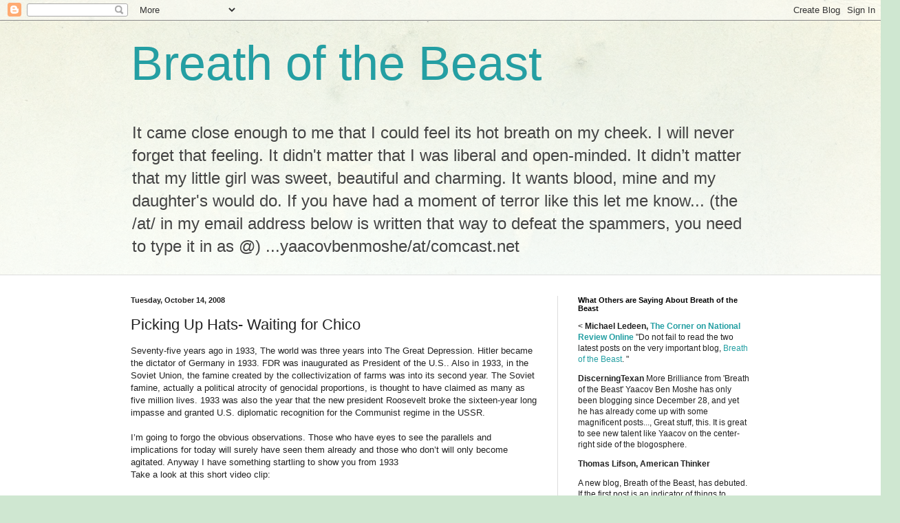

--- FILE ---
content_type: text/html; charset=UTF-8
request_url: https://breathofthebeast.blogspot.com/2008/10/picking-up-hats-waiting-for-chico.html
body_size: 20413
content:
<!DOCTYPE html>
<html class='v2' dir='ltr' lang='en'>
<head>
<link href='https://www.blogger.com/static/v1/widgets/335934321-css_bundle_v2.css' rel='stylesheet' type='text/css'/>
<meta content='width=1100' name='viewport'/>
<meta content='text/html; charset=UTF-8' http-equiv='Content-Type'/>
<meta content='blogger' name='generator'/>
<link href='https://breathofthebeast.blogspot.com/favicon.ico' rel='icon' type='image/x-icon'/>
<link href='http://breathofthebeast.blogspot.com/2008/10/picking-up-hats-waiting-for-chico.html' rel='canonical'/>
<link rel="alternate" type="application/atom+xml" title="Breath of the Beast - Atom" href="https://breathofthebeast.blogspot.com/feeds/posts/default" />
<link rel="alternate" type="application/rss+xml" title="Breath of the Beast - RSS" href="https://breathofthebeast.blogspot.com/feeds/posts/default?alt=rss" />
<link rel="service.post" type="application/atom+xml" title="Breath of the Beast - Atom" href="https://www.blogger.com/feeds/1625076107995960519/posts/default" />

<link rel="alternate" type="application/atom+xml" title="Breath of the Beast - Atom" href="https://breathofthebeast.blogspot.com/feeds/7026166582936493956/comments/default" />
<!--Can't find substitution for tag [blog.ieCssRetrofitLinks]-->
<meta content='http://breathofthebeast.blogspot.com/2008/10/picking-up-hats-waiting-for-chico.html' property='og:url'/>
<meta content='Picking Up Hats- Waiting for Chico' property='og:title'/>
<meta content='Seventy-five years ago in 1933, The world was three years into The Great Depression. Hitler became the dictator of Germany in 1933. FDR was ...' property='og:description'/>
<title>Breath of the Beast: Picking Up Hats- Waiting for Chico</title>
<style id='page-skin-1' type='text/css'><!--
/*
-----------------------------------------------
Blogger Template Style
Name:     Simple
Designer: Blogger
URL:      www.blogger.com
----------------------------------------------- */
/* Content
----------------------------------------------- */
body {
font: normal normal 12px Arial, Tahoma, Helvetica, FreeSans, sans-serif;
color: #222222;
background: #cfe7d1 url(//themes.googleusercontent.com/image?id=1x_TqXo6-7t6y2ZiuOyQ2Bk6Zod9CTtyKYtRui0IeQJe6hVlJcQiXYG2xQGkxKvl6iZMJ) repeat fixed top center /* Credit: gaffera (http://www.istockphoto.com/googleimages.php?id=4072573&amp;platform=blogger) */;
padding: 0 0 0 0;
background-attachment: scroll;
}
html body .content-outer {
min-width: 0;
max-width: 100%;
width: 100%;
}
h2 {
font-size: 22px;
}
a:link {
text-decoration:none;
color: #249fa3;
}
a:visited {
text-decoration:none;
color: #7c93a1;
}
a:hover {
text-decoration:underline;
color: #5dc2c0;
}
.body-fauxcolumn-outer .fauxcolumn-inner {
background: transparent url(https://resources.blogblog.com/blogblog/data/1kt/simple/body_gradient_tile_light.png) repeat scroll top left;
_background-image: none;
}
.body-fauxcolumn-outer .cap-top {
position: absolute;
z-index: 1;
height: 400px;
width: 100%;
}
.body-fauxcolumn-outer .cap-top .cap-left {
width: 100%;
background: transparent url(https://resources.blogblog.com/blogblog/data/1kt/simple/gradients_light.png) repeat-x scroll top left;
_background-image: none;
}
.content-outer {
-moz-box-shadow: 0 0 0 rgba(0, 0, 0, .15);
-webkit-box-shadow: 0 0 0 rgba(0, 0, 0, .15);
-goog-ms-box-shadow: 0 0 0 #333333;
box-shadow: 0 0 0 rgba(0, 0, 0, .15);
margin-bottom: 1px;
}
.content-inner {
padding: 0 0;
}
.main-outer, .footer-outer {
background-color: #ffffff;
}
/* Header
----------------------------------------------- */
.header-outer {
background: transparent none repeat-x scroll 0 -400px;
_background-image: none;
}
.Header h1 {
font: normal normal 70px Arial, Tahoma, Helvetica, FreeSans, sans-serif;
color: #249fa3;
text-shadow: 0 0 0 rgba(0, 0, 0, .2);
}
.Header h1 a {
color: #249fa3;
}
.Header .description {
font-size: 200%;
color: #444444;
}
.header-inner .Header .titlewrapper {
padding: 22px 30px;
}
.header-inner .Header .descriptionwrapper {
padding: 0 30px;
}
/* Tabs
----------------------------------------------- */
.tabs-inner .section:first-child {
border-top: 0 solid #dddddd;
}
.tabs-inner .section:first-child ul {
margin-top: -0;
border-top: 0 solid #dddddd;
border-left: 0 solid #dddddd;
border-right: 0 solid #dddddd;
}
.tabs-inner .widget ul {
background: transparent none repeat-x scroll 0 -800px;
_background-image: none;
border-bottom: 0 solid #dddddd;
margin-top: 0;
margin-left: -0;
margin-right: -0;
}
.tabs-inner .widget li a {
display: inline-block;
padding: .6em 1em;
font: normal normal 20px Arial, Tahoma, Helvetica, FreeSans, sans-serif;
color: #00818b;
border-left: 0 solid #ffffff;
border-right: 0 solid #dddddd;
}
.tabs-inner .widget li:first-child a {
border-left: none;
}
.tabs-inner .widget li.selected a, .tabs-inner .widget li a:hover {
color: #444444;
background-color: transparent;
text-decoration: none;
}
/* Columns
----------------------------------------------- */
.main-outer {
border-top: 1px solid #dddddd;
}
.fauxcolumn-left-outer .fauxcolumn-inner {
border-right: 1px solid #dddddd;
}
.fauxcolumn-right-outer .fauxcolumn-inner {
border-left: 1px solid #dddddd;
}
/* Headings
----------------------------------------------- */
div.widget > h2,
div.widget h2.title {
margin: 0 0 1em 0;
font: normal bold 11px Arial, Tahoma, Helvetica, FreeSans, sans-serif;
color: #000000;
}
/* Widgets
----------------------------------------------- */
.widget .zippy {
color: #999999;
text-shadow: 2px 2px 1px rgba(0, 0, 0, .1);
}
.widget .popular-posts ul {
list-style: none;
}
/* Posts
----------------------------------------------- */
h2.date-header {
font: normal bold 11px Arial, Tahoma, Helvetica, FreeSans, sans-serif;
}
.date-header span {
background-color: transparent;
color: #222222;
padding: inherit;
letter-spacing: inherit;
margin: inherit;
}
.main-inner {
padding-top: 30px;
padding-bottom: 30px;
}
.main-inner .column-center-inner {
padding: 0 15px;
}
.main-inner .column-center-inner .section {
margin: 0 15px;
}
.post {
margin: 0 0 25px 0;
}
h3.post-title, .comments h4 {
font: normal normal 22px Arial, Tahoma, Helvetica, FreeSans, sans-serif;
margin: .75em 0 0;
}
.post-body {
font-size: 110%;
line-height: 1.4;
position: relative;
}
.post-body img, .post-body .tr-caption-container, .Profile img, .Image img,
.BlogList .item-thumbnail img {
padding: 2px;
background: #ffffff;
border: 1px solid #eeeeee;
-moz-box-shadow: 1px 1px 5px rgba(0, 0, 0, .1);
-webkit-box-shadow: 1px 1px 5px rgba(0, 0, 0, .1);
box-shadow: 1px 1px 5px rgba(0, 0, 0, .1);
}
.post-body img, .post-body .tr-caption-container {
padding: 5px;
}
.post-body .tr-caption-container {
color: #222222;
}
.post-body .tr-caption-container img {
padding: 0;
background: transparent;
border: none;
-moz-box-shadow: 0 0 0 rgba(0, 0, 0, .1);
-webkit-box-shadow: 0 0 0 rgba(0, 0, 0, .1);
box-shadow: 0 0 0 rgba(0, 0, 0, .1);
}
.post-header {
margin: 0 0 1.5em;
line-height: 1.6;
font-size: 90%;
}
.post-footer {
margin: 20px -2px 0;
padding: 5px 10px;
color: #666666;
background-color: #f9f9f9;
border-bottom: 1px solid #eeeeee;
line-height: 1.6;
font-size: 90%;
}
#comments .comment-author {
padding-top: 1.5em;
border-top: 1px solid #dddddd;
background-position: 0 1.5em;
}
#comments .comment-author:first-child {
padding-top: 0;
border-top: none;
}
.avatar-image-container {
margin: .2em 0 0;
}
#comments .avatar-image-container img {
border: 1px solid #eeeeee;
}
/* Comments
----------------------------------------------- */
.comments .comments-content .icon.blog-author {
background-repeat: no-repeat;
background-image: url([data-uri]);
}
.comments .comments-content .loadmore a {
border-top: 1px solid #999999;
border-bottom: 1px solid #999999;
}
.comments .comment-thread.inline-thread {
background-color: #f9f9f9;
}
.comments .continue {
border-top: 2px solid #999999;
}
/* Accents
---------------------------------------------- */
.section-columns td.columns-cell {
border-left: 1px solid #dddddd;
}
.blog-pager {
background: transparent none no-repeat scroll top center;
}
.blog-pager-older-link, .home-link,
.blog-pager-newer-link {
background-color: #ffffff;
padding: 5px;
}
.footer-outer {
border-top: 0 dashed #bbbbbb;
}
/* Mobile
----------------------------------------------- */
body.mobile  {
background-size: auto;
}
.mobile .body-fauxcolumn-outer {
background: transparent none repeat scroll top left;
}
.mobile .body-fauxcolumn-outer .cap-top {
background-size: 100% auto;
}
.mobile .content-outer {
-webkit-box-shadow: 0 0 3px rgba(0, 0, 0, .15);
box-shadow: 0 0 3px rgba(0, 0, 0, .15);
}
.mobile .tabs-inner .widget ul {
margin-left: 0;
margin-right: 0;
}
.mobile .post {
margin: 0;
}
.mobile .main-inner .column-center-inner .section {
margin: 0;
}
.mobile .date-header span {
padding: 0.1em 10px;
margin: 0 -10px;
}
.mobile h3.post-title {
margin: 0;
}
.mobile .blog-pager {
background: transparent none no-repeat scroll top center;
}
.mobile .footer-outer {
border-top: none;
}
.mobile .main-inner, .mobile .footer-inner {
background-color: #ffffff;
}
.mobile-index-contents {
color: #222222;
}
.mobile-link-button {
background-color: #249fa3;
}
.mobile-link-button a:link, .mobile-link-button a:visited {
color: #ffffff;
}
.mobile .tabs-inner .section:first-child {
border-top: none;
}
.mobile .tabs-inner .PageList .widget-content {
background-color: transparent;
color: #444444;
border-top: 0 solid #dddddd;
border-bottom: 0 solid #dddddd;
}
.mobile .tabs-inner .PageList .widget-content .pagelist-arrow {
border-left: 1px solid #dddddd;
}

--></style>
<style id='template-skin-1' type='text/css'><!--
body {
min-width: 960px;
}
.content-outer, .content-fauxcolumn-outer, .region-inner {
min-width: 960px;
max-width: 960px;
_width: 960px;
}
.main-inner .columns {
padding-left: 0;
padding-right: 310px;
}
.main-inner .fauxcolumn-center-outer {
left: 0;
right: 310px;
/* IE6 does not respect left and right together */
_width: expression(this.parentNode.offsetWidth -
parseInt("0") -
parseInt("310px") + 'px');
}
.main-inner .fauxcolumn-left-outer {
width: 0;
}
.main-inner .fauxcolumn-right-outer {
width: 310px;
}
.main-inner .column-left-outer {
width: 0;
right: 100%;
margin-left: -0;
}
.main-inner .column-right-outer {
width: 310px;
margin-right: -310px;
}
#layout {
min-width: 0;
}
#layout .content-outer {
min-width: 0;
width: 800px;
}
#layout .region-inner {
min-width: 0;
width: auto;
}
body#layout div.add_widget {
padding: 8px;
}
body#layout div.add_widget a {
margin-left: 32px;
}
--></style>
<style>
    body {background-image:url(\/\/themes.googleusercontent.com\/image?id=1x_TqXo6-7t6y2ZiuOyQ2Bk6Zod9CTtyKYtRui0IeQJe6hVlJcQiXYG2xQGkxKvl6iZMJ);}
    
@media (max-width: 200px) { body {background-image:url(\/\/themes.googleusercontent.com\/image?id=1x_TqXo6-7t6y2ZiuOyQ2Bk6Zod9CTtyKYtRui0IeQJe6hVlJcQiXYG2xQGkxKvl6iZMJ&options=w200);}}
@media (max-width: 400px) and (min-width: 201px) { body {background-image:url(\/\/themes.googleusercontent.com\/image?id=1x_TqXo6-7t6y2ZiuOyQ2Bk6Zod9CTtyKYtRui0IeQJe6hVlJcQiXYG2xQGkxKvl6iZMJ&options=w400);}}
@media (max-width: 800px) and (min-width: 401px) { body {background-image:url(\/\/themes.googleusercontent.com\/image?id=1x_TqXo6-7t6y2ZiuOyQ2Bk6Zod9CTtyKYtRui0IeQJe6hVlJcQiXYG2xQGkxKvl6iZMJ&options=w800);}}
@media (max-width: 1200px) and (min-width: 801px) { body {background-image:url(\/\/themes.googleusercontent.com\/image?id=1x_TqXo6-7t6y2ZiuOyQ2Bk6Zod9CTtyKYtRui0IeQJe6hVlJcQiXYG2xQGkxKvl6iZMJ&options=w1200);}}
/* Last tag covers anything over one higher than the previous max-size cap. */
@media (min-width: 1201px) { body {background-image:url(\/\/themes.googleusercontent.com\/image?id=1x_TqXo6-7t6y2ZiuOyQ2Bk6Zod9CTtyKYtRui0IeQJe6hVlJcQiXYG2xQGkxKvl6iZMJ&options=w1600);}}
  </style>
<link href='https://www.blogger.com/dyn-css/authorization.css?targetBlogID=1625076107995960519&amp;zx=edbf2c29-1268-4042-bc53-a37ffd6feb3f' media='none' onload='if(media!=&#39;all&#39;)media=&#39;all&#39;' rel='stylesheet'/><noscript><link href='https://www.blogger.com/dyn-css/authorization.css?targetBlogID=1625076107995960519&amp;zx=edbf2c29-1268-4042-bc53-a37ffd6feb3f' rel='stylesheet'/></noscript>
<meta name='google-adsense-platform-account' content='ca-host-pub-1556223355139109'/>
<meta name='google-adsense-platform-domain' content='blogspot.com'/>

<!-- data-ad-client=ca-pub-0093509322479538 -->

</head>
<body class='loading variant-wide'>
<div class='navbar section' id='navbar' name='Navbar'><div class='widget Navbar' data-version='1' id='Navbar1'><script type="text/javascript">
    function setAttributeOnload(object, attribute, val) {
      if(window.addEventListener) {
        window.addEventListener('load',
          function(){ object[attribute] = val; }, false);
      } else {
        window.attachEvent('onload', function(){ object[attribute] = val; });
      }
    }
  </script>
<div id="navbar-iframe-container"></div>
<script type="text/javascript" src="https://apis.google.com/js/platform.js"></script>
<script type="text/javascript">
      gapi.load("gapi.iframes:gapi.iframes.style.bubble", function() {
        if (gapi.iframes && gapi.iframes.getContext) {
          gapi.iframes.getContext().openChild({
              url: 'https://www.blogger.com/navbar/1625076107995960519?po\x3d7026166582936493956\x26origin\x3dhttps://breathofthebeast.blogspot.com',
              where: document.getElementById("navbar-iframe-container"),
              id: "navbar-iframe"
          });
        }
      });
    </script><script type="text/javascript">
(function() {
var script = document.createElement('script');
script.type = 'text/javascript';
script.src = '//pagead2.googlesyndication.com/pagead/js/google_top_exp.js';
var head = document.getElementsByTagName('head')[0];
if (head) {
head.appendChild(script);
}})();
</script>
</div></div>
<div class='body-fauxcolumns'>
<div class='fauxcolumn-outer body-fauxcolumn-outer'>
<div class='cap-top'>
<div class='cap-left'></div>
<div class='cap-right'></div>
</div>
<div class='fauxborder-left'>
<div class='fauxborder-right'></div>
<div class='fauxcolumn-inner'>
</div>
</div>
<div class='cap-bottom'>
<div class='cap-left'></div>
<div class='cap-right'></div>
</div>
</div>
</div>
<div class='content'>
<div class='content-fauxcolumns'>
<div class='fauxcolumn-outer content-fauxcolumn-outer'>
<div class='cap-top'>
<div class='cap-left'></div>
<div class='cap-right'></div>
</div>
<div class='fauxborder-left'>
<div class='fauxborder-right'></div>
<div class='fauxcolumn-inner'>
</div>
</div>
<div class='cap-bottom'>
<div class='cap-left'></div>
<div class='cap-right'></div>
</div>
</div>
</div>
<div class='content-outer'>
<div class='content-cap-top cap-top'>
<div class='cap-left'></div>
<div class='cap-right'></div>
</div>
<div class='fauxborder-left content-fauxborder-left'>
<div class='fauxborder-right content-fauxborder-right'></div>
<div class='content-inner'>
<header>
<div class='header-outer'>
<div class='header-cap-top cap-top'>
<div class='cap-left'></div>
<div class='cap-right'></div>
</div>
<div class='fauxborder-left header-fauxborder-left'>
<div class='fauxborder-right header-fauxborder-right'></div>
<div class='region-inner header-inner'>
<div class='header section' id='header' name='Header'><div class='widget Header' data-version='1' id='Header1'>
<div id='header-inner'>
<div class='titlewrapper'>
<h1 class='title'>
<a href='https://breathofthebeast.blogspot.com/'>
Breath of the Beast
</a>
</h1>
</div>
<div class='descriptionwrapper'>
<p class='description'><span>It came close enough to me that I could feel its hot breath on my cheek. I will never forget that feeling. It didn't matter that I was liberal and open-minded. It didn&#8217;t matter that my little girl was sweet, beautiful and charming. It wants blood, mine and my daughter's would do. If you have had a moment of terror like this let me know... (the /at/ in my email address below is written that way to defeat the spammers, you need to type it in as @)
...yaacovbenmoshe/at/comcast.net</span></p>
</div>
</div>
</div></div>
</div>
</div>
<div class='header-cap-bottom cap-bottom'>
<div class='cap-left'></div>
<div class='cap-right'></div>
</div>
</div>
</header>
<div class='tabs-outer'>
<div class='tabs-cap-top cap-top'>
<div class='cap-left'></div>
<div class='cap-right'></div>
</div>
<div class='fauxborder-left tabs-fauxborder-left'>
<div class='fauxborder-right tabs-fauxborder-right'></div>
<div class='region-inner tabs-inner'>
<div class='tabs no-items section' id='crosscol' name='Cross-Column'></div>
<div class='tabs no-items section' id='crosscol-overflow' name='Cross-Column 2'></div>
</div>
</div>
<div class='tabs-cap-bottom cap-bottom'>
<div class='cap-left'></div>
<div class='cap-right'></div>
</div>
</div>
<div class='main-outer'>
<div class='main-cap-top cap-top'>
<div class='cap-left'></div>
<div class='cap-right'></div>
</div>
<div class='fauxborder-left main-fauxborder-left'>
<div class='fauxborder-right main-fauxborder-right'></div>
<div class='region-inner main-inner'>
<div class='columns fauxcolumns'>
<div class='fauxcolumn-outer fauxcolumn-center-outer'>
<div class='cap-top'>
<div class='cap-left'></div>
<div class='cap-right'></div>
</div>
<div class='fauxborder-left'>
<div class='fauxborder-right'></div>
<div class='fauxcolumn-inner'>
</div>
</div>
<div class='cap-bottom'>
<div class='cap-left'></div>
<div class='cap-right'></div>
</div>
</div>
<div class='fauxcolumn-outer fauxcolumn-left-outer'>
<div class='cap-top'>
<div class='cap-left'></div>
<div class='cap-right'></div>
</div>
<div class='fauxborder-left'>
<div class='fauxborder-right'></div>
<div class='fauxcolumn-inner'>
</div>
</div>
<div class='cap-bottom'>
<div class='cap-left'></div>
<div class='cap-right'></div>
</div>
</div>
<div class='fauxcolumn-outer fauxcolumn-right-outer'>
<div class='cap-top'>
<div class='cap-left'></div>
<div class='cap-right'></div>
</div>
<div class='fauxborder-left'>
<div class='fauxborder-right'></div>
<div class='fauxcolumn-inner'>
</div>
</div>
<div class='cap-bottom'>
<div class='cap-left'></div>
<div class='cap-right'></div>
</div>
</div>
<!-- corrects IE6 width calculation -->
<div class='columns-inner'>
<div class='column-center-outer'>
<div class='column-center-inner'>
<div class='main section' id='main' name='Main'><div class='widget Blog' data-version='1' id='Blog1'>
<div class='blog-posts hfeed'>

          <div class="date-outer">
        
<h2 class='date-header'><span>Tuesday, October 14, 2008</span></h2>

          <div class="date-posts">
        
<div class='post-outer'>
<div class='post hentry uncustomized-post-template' itemprop='blogPost' itemscope='itemscope' itemtype='http://schema.org/BlogPosting'>
<meta content='1625076107995960519' itemprop='blogId'/>
<meta content='7026166582936493956' itemprop='postId'/>
<a name='7026166582936493956'></a>
<h3 class='post-title entry-title' itemprop='name'>
Picking Up Hats- Waiting for Chico
</h3>
<div class='post-header'>
<div class='post-header-line-1'></div>
</div>
<div class='post-body entry-content' id='post-body-7026166582936493956' itemprop='description articleBody'>
Seventy-five years ago in 1933, The world was three years into The Great Depression. Hitler became the dictator of Germany in 1933. FDR was inaugurated as President of the U.S.. Also in 1933, in the Soviet Union, the famine created by the collectivization of farms was into its second year. The Soviet famine, actually a political atrocity of genocidal proportions, is thought to have claimed as many as five million lives. 1933 was also the year that the new president Roosevelt broke the sixteen-year long impasse and granted U.S. diplomatic recognition for the Communist regime in the USSR.<br /><br />I&#8217;m going to forgo the obvious observations. Those who have eyes to see the parallels and implications for today will surely have seen them already and those who don&#8217;t will only become agitated. Anyway I have something startling to show you from 1933<br />Take a look at this short video clip:<br /><object height="344" width="425"><param name="movie" value="//www.youtube.com/v/j5lU52aWTJo&amp;hl=en&amp;fs=1&amp;color1=0x234900&amp;color2=0x4e9e00"></param><param name="allowFullScreen" value="true"></param><embed src="//www.youtube.com/v/j5lU52aWTJo&amp;hl=en&amp;fs=1&amp;color1=0x234900&amp;color2=0x4e9e00" type="application/x-shockwave-flash" allowfullscreen="true" width="425" height="344"></embed></object><br /><br />Its from the Marx Brother&#8217;s movie Duck Soup. This is one of the great classic scenes in entertainment history and I believe that it is so memorable because it says something universal and scathing about mirrors, human behavior and illusion. The pas de deux  between Groucho and Harpo starts out looking like an earnest attempt by Chico to imitate Groucho&#8217;s actions exactly- as if to fool him into thinking that he is really looking into a mirror instead of at a spy who is on a mission against him. Now, this scenario has been imitated by other pairs of actors and lesser comedic talents always play it straight. That is to say that the one playing the &#8220;Groucho&#8221; role will assume an attitude of ominous suspicion or innocent credulity.  <br /><br />Groucho here is playing it coy and amused through the whole exercise. We see in his attitude and our acceptance of it that the autonomic mirror is not just an urge to mirror but a reciprocal urge to be mirrored as well. He feigns trick after trick to trip Harpo up and ignores every slip. <br /><br />As the scene progresses, the gap between Groucho&#8217;s actions and Harpo&#8217;s imitations widens. They even circle each other and briefly switch sides without breaking the spell. When Harpo drops his hat Groucho even surprises us by picking it up and handing it back to him. All the while, Groucho remains no more than bemused while he plays along. The peculiar brilliance here is that even while we wonder why he does not just pull the plug on the charade, we also feel the elemental pleasure/pain of the dissonance created by the elemental power of the autonomic mirroring urge as it interacts with the mounting accumulation of evidence. Finally the appearance of Chico in the scene- dressed identically- breaks the tension and Groucho is compelled to break the illusion of &#8220;mirror&#8221; he has so willingly preserved.<br /><br />What we witnessed in the video clip is theater but it its greatness derives from a deep resonance in human nature. It incorporates the mirror (in this case a purely fictional one) as a central character. <br /><br />As humans we are mirrors for each other throughout our lives. Mirroring each other is the way in which we learn about life, form opinion and conceive desires. We learn about our place in the larger world by reading, listening and viewing the media which are the larger mirror on which we depend for news and point of view. Intellectual, cultural and social life is really mirrors within mirrors. <br /><br />There is a an elemental conflict in this scene, as one man sets out to convince the other that he is merely the mirror image of the other. This is an eternal human dilemma. If everything we do, say and think is a kind of mirroring how do we know know what is real and what is reflection and, if it is reflection is it distorted? If our behavior, thoughts and desires are reflections of those of other people, how do we establish authenticity in our own behavior? How can we be sure we are not being manipulated? These are very disquieting thoughts and in order to maintain confidence in our own actions and reactions we need to keep the reflecting relationship secret from ourselves- or at least under control to the degree that we do not see our self as unoriginal &#8211; as a mere façade. <br /><br />Is it possible, you ask, if this allegory, this uncritical acceptance of an obviously flawed mirror image, has an analog in reality? <br /><br />Yes, in fact, our media study under the banner of Second Draft has turned this kind of thing up in many unexpected places. The one being played out in the presidential elections in the US at this moment is one of the most obvious, though, and it is also one of the very most dangerous. In this instance the part of Groucho is played by the Main Stream Media and Harpo is Barack Obama and his campaign.<br /><br />The action between Groucho and Harpo evolves as a kind of pantomime of the way in which the media, having begun to mirror a character or story it has begun to &#8220;carry&#8221; will go to fantastic lengths, even to the equivalent of Groucho (in the mirror that is not there) picking up the &#8220;dropped hat&#8221; and handing it back to a public figure when he drops it. <br /><br />Picking up the dropped hat can take many forms, these include: <br /><blockquote>&#8226; Ignoring or refusing to investigate important stories that contradict the theme being &#8220;carried&#8221;. <br />&#8226; &#8220;Reframing&#8221; information and &#8220;putting it in context&#8221; to minimize its impact. <br />&#8226; Making up rationalizations and excuses for behavior and situations.<br />&#8226; Refusing to identify connections between obvious gaps in information</blockquote><br />I believe that time will show that the media&#8217;s participation in the pandemic infatuation of millions of people all over the world with Barack Obama is a very dramatic example of this kind of active distortion of the mirroring relationship. Obama intentionally presents us with an image of ourselves in that is calculated to make us feel is a reflection of the kind of world we desperately long to see. Because of that image, many people have made the commitment to ignore any thing negative that may come up about him and threaten the coherence of the image. This, as in the strange little mirror dance of Groucho and Harpoo ceases to be gullibility and becomes credulity. Even in the face of mounting evidence that he is not a man of good character, experience or, even, good will. <br /><br />The enticement of the &#8220;change&#8221; he offers, begins with the image of a black man who behaves like a white man ascending to the presidency &#8220;proving&#8221; that we are not a racist country and that we put equality before reason and self-reliance and ends with a bland and rational-sounding but nebulous approach to bringing about a socialist &#8220;change&#8221; in America. He leads many to believe that racism will just disappear from people&#8217;s heart and minds and seems to imply that his policies are less socialist than they are benevolent- that they will take away all the &#8220;inequalities&#8221; and suffering of normal life. <br /><br />A world without racism, inequality and suffering is called Utopia. Utopia always sounds nice but go try to implement one- entirely unrealistic- we know that from thousands of failed attempts. We know it too because an honest look around the world will tell us that the countries in which the socialist engineers of equality and benevolence have had their way are the greatest sources of new immigrants into the United States. But that does not stop his mirroring minions from cheerfully ignoring both the evidence and the surreal assumptions behind their cult. It does not stop them because they don't necessarily have to believe it is possible- they just want that narcissistic mirror image of themselves trying to do it. When an outsider to the cult offers even the most reasoned argument and clear evidence, it is met with some combination of taunting, insolence, blind denial, disproportionate rage, obfuscation or sneering- none of which actually address the arguments and evidence.<br /><br />I will, at least for this post, keep my word and not make all of the obvious observations. Allow me, though, one more chilling bit of information about the movie from which the mirror clip came: <br />Here is part of the <a href="http://movies.nytimes.com/movie/14904/Duck-Soup/overview">plot summary offered by the New York Times for the movie Duck Soup</a><blockquote> &#8220;In this 1933 Marx Brothers film, the mythical country of Freedonia is broke and on the verge of revolution. Mrs. Teasdale (Margaret Dumont), Freedonia's principal benefactress, will lend the country 20 million dollars if the president withdraws and places the government in the hands of the "fearless, progressive" Rufus T. Firefly (Groucho Marx). At his inauguration, Firefly shows up late, insults everyone in sight, and sings a song about how he intends to abuse his power. Naturally, the crowd cheers wildly.&#8221;  </blockquote><br /><br />Next time you see film of an Obama rally or see video of chubby middle class children being coached in the singing of hymns to the wondrousness of The One. Like this:<br /><object height="344" width="425"><param name="movie" value="//www.youtube.com/v/WtGrp5MbzAI&amp;hl=en&amp;fs=1&amp;color1=0x234900&amp;color2=0x4e9e00"></param><param name="allowFullScreen" value="true"></param><embed src="//www.youtube.com/v/WtGrp5MbzAI&amp;hl=en&amp;fs=1&amp;color1=0x234900&amp;color2=0x4e9e00" type="application/x-shockwave-flash" allowfullscreen="true" width="425" height="344"></embed></object><br /> Keep in mind that Soros and piles of illegal foreign money has funded him, he has lived off government grants and distributed millions to radicalized haters of our values and government. He has insulted &#8220;common&#8221; people- albeit not to their faces. His friends and associates have always intended on getting power for him so they can abuse it. Even now they are registering legions of dead people, incarcerated felons and illegal immigrants to put him in power. Every time the hat drops, the media dutifully pick it up.<br /><br />They refuse to follow up on the money trails, ignore his associations, soft-peddle his connection with those who are committing the voter fraud, and draw the attention away from all of these things by virtually unfolding every crumpled piece of Kleenex in Sarah Palins trash barrels in search of manufactured scandal. And still, the crowd cheers wildly. Clearly, they will keep on doing it until the "mirror" is shattered. In the video it took the arrival of Chico.<br /><br />If it seems to you that everything is backwards, well that&#8217;s probably just because that&#8217;s the way things look in a mirror. My question is "Where is Chico?"
<div style='clear: both;'></div>
</div>
<div class='post-footer'>
<div class='post-footer-line post-footer-line-1'>
<span class='post-author vcard'>
Posted by
<span class='fn' itemprop='author' itemscope='itemscope' itemtype='http://schema.org/Person'>
<meta content='https://www.blogger.com/profile/16711165551258127500' itemprop='url'/>
<a class='g-profile' href='https://www.blogger.com/profile/16711165551258127500' rel='author' title='author profile'>
<span itemprop='name'>Yaacov Ben Moshe</span>
</a>
</span>
</span>
<span class='post-timestamp'>
at
<meta content='http://breathofthebeast.blogspot.com/2008/10/picking-up-hats-waiting-for-chico.html' itemprop='url'/>
<a class='timestamp-link' href='https://breathofthebeast.blogspot.com/2008/10/picking-up-hats-waiting-for-chico.html' rel='bookmark' title='permanent link'><abbr class='published' itemprop='datePublished' title='2008-10-14T12:08:00-05:00'>12:08&#8239;PM</abbr></a>
</span>
<span class='post-comment-link'>
</span>
<span class='post-icons'>
<span class='item-action'>
<a href='https://www.blogger.com/email-post/1625076107995960519/7026166582936493956' title='Email Post'>
<img alt='' class='icon-action' height='13' src='https://resources.blogblog.com/img/icon18_email.gif' width='18'/>
</a>
</span>
<span class='item-control blog-admin pid-851964077'>
<a href='https://www.blogger.com/post-edit.g?blogID=1625076107995960519&postID=7026166582936493956&from=pencil' title='Edit Post'>
<img alt='' class='icon-action' height='18' src='https://resources.blogblog.com/img/icon18_edit_allbkg.gif' width='18'/>
</a>
</span>
</span>
<div class='post-share-buttons goog-inline-block'>
<a class='goog-inline-block share-button sb-email' href='https://www.blogger.com/share-post.g?blogID=1625076107995960519&postID=7026166582936493956&target=email' target='_blank' title='Email This'><span class='share-button-link-text'>Email This</span></a><a class='goog-inline-block share-button sb-blog' href='https://www.blogger.com/share-post.g?blogID=1625076107995960519&postID=7026166582936493956&target=blog' onclick='window.open(this.href, "_blank", "height=270,width=475"); return false;' target='_blank' title='BlogThis!'><span class='share-button-link-text'>BlogThis!</span></a><a class='goog-inline-block share-button sb-twitter' href='https://www.blogger.com/share-post.g?blogID=1625076107995960519&postID=7026166582936493956&target=twitter' target='_blank' title='Share to X'><span class='share-button-link-text'>Share to X</span></a><a class='goog-inline-block share-button sb-facebook' href='https://www.blogger.com/share-post.g?blogID=1625076107995960519&postID=7026166582936493956&target=facebook' onclick='window.open(this.href, "_blank", "height=430,width=640"); return false;' target='_blank' title='Share to Facebook'><span class='share-button-link-text'>Share to Facebook</span></a><a class='goog-inline-block share-button sb-pinterest' href='https://www.blogger.com/share-post.g?blogID=1625076107995960519&postID=7026166582936493956&target=pinterest' target='_blank' title='Share to Pinterest'><span class='share-button-link-text'>Share to Pinterest</span></a>
</div>
</div>
<div class='post-footer-line post-footer-line-2'>
<span class='post-labels'>
Labels:
<a href='https://breathofthebeast.blogspot.com/search/label/Barack%20Obama' rel='tag'>Barack Obama</a>,
<a href='https://breathofthebeast.blogspot.com/search/label/distortion' rel='tag'>distortion</a>,
<a href='https://breathofthebeast.blogspot.com/search/label/groucho' rel='tag'>groucho</a>,
<a href='https://breathofthebeast.blogspot.com/search/label/Main%20Stream%20Media' rel='tag'>Main Stream Media</a>,
<a href='https://breathofthebeast.blogspot.com/search/label/mirror' rel='tag'>mirror</a>
</span>
</div>
<div class='post-footer-line post-footer-line-3'>
<span class='post-location'>
</span>
</div>
</div>
</div>
<div class='comments' id='comments'>
<a name='comments'></a>
<h4>11 comments:</h4>
<div id='Blog1_comments-block-wrapper'>
<dl class='avatar-comment-indent' id='comments-block'>
<dt class='comment-author ' id='c6858433431755704920'>
<a name='c6858433431755704920'></a>
<div class="avatar-image-container vcard"><span dir="ltr"><a href="https://www.blogger.com/profile/05265612188236394307" target="" rel="nofollow" onclick="" class="avatar-hovercard" id="av-6858433431755704920-05265612188236394307"><img src="https://resources.blogblog.com/img/blank.gif" width="35" height="35" class="delayLoad" style="display: none;" longdesc="//4.bp.blogspot.com/_K6sEnl461k8/Saq1uVo6L5I/AAAAAAAAAVk/jsQFgZvnBeI/S45-s35/me2.jpg" alt="" title="shoprat">

<noscript><img src="//4.bp.blogspot.com/_K6sEnl461k8/Saq1uVo6L5I/AAAAAAAAAVk/jsQFgZvnBeI/S45-s35/me2.jpg" width="35" height="35" class="photo" alt=""></noscript></a></span></div>
<a href='https://www.blogger.com/profile/05265612188236394307' rel='nofollow'>shoprat</a>
said...
</dt>
<dd class='comment-body' id='Blog1_cmt-6858433431755704920'>
<p>
This is one of the best thought out blog postings I've seen in a while. Thank you.
</p>
</dd>
<dd class='comment-footer'>
<span class='comment-timestamp'>
<a href='https://breathofthebeast.blogspot.com/2008/10/picking-up-hats-waiting-for-chico.html?showComment=1224027360000#c6858433431755704920' title='comment permalink'>
October 14, 2008 at 6:36&#8239;PM
</a>
<span class='item-control blog-admin pid-522793151'>
<a class='comment-delete' href='https://www.blogger.com/comment/delete/1625076107995960519/6858433431755704920' title='Delete Comment'>
<img src='https://resources.blogblog.com/img/icon_delete13.gif'/>
</a>
</span>
</span>
</dd>
<dt class='comment-author ' id='c6942103983207201237'>
<a name='c6942103983207201237'></a>
<div class="avatar-image-container avatar-stock"><span dir="ltr"><img src="//resources.blogblog.com/img/blank.gif" width="35" height="35" alt="" title="Anonymous">

</span></div>
Anonymous
said...
</dt>
<dd class='comment-body' id='Blog1_cmt-6942103983207201237'>
<p>
The media is certainly playing a part in all this, but blame for the 'focus on Palin' / 'no focus on Obama' controversy lies with the Republican base.  After seeing what Parker, Brooks, Krauthammer, Buckley are having to go through I&#8217;m feeling McCain&#8217;s pain.<BR/><BR/>Isn't Biden still perceived as being more pro-Israel than Palin?
</p>
</dd>
<dd class='comment-footer'>
<span class='comment-timestamp'>
<a href='https://breathofthebeast.blogspot.com/2008/10/picking-up-hats-waiting-for-chico.html?showComment=1224031980000#c6942103983207201237' title='comment permalink'>
October 14, 2008 at 7:53&#8239;PM
</a>
<span class='item-control blog-admin pid-1407563159'>
<a class='comment-delete' href='https://www.blogger.com/comment/delete/1625076107995960519/6942103983207201237' title='Delete Comment'>
<img src='https://resources.blogblog.com/img/icon_delete13.gif'/>
</a>
</span>
</span>
</dd>
<dt class='comment-author ' id='c8196569734237644801'>
<a name='c8196569734237644801'></a>
<div class="avatar-image-container avatar-stock"><span dir="ltr"><a href="https://www.blogger.com/profile/04781627688988991192" target="" rel="nofollow" onclick="" class="avatar-hovercard" id="av-8196569734237644801-04781627688988991192"><img src="//www.blogger.com/img/blogger_logo_round_35.png" width="35" height="35" alt="" title="christian soldier">

</a></span></div>
<a href='https://www.blogger.com/profile/04781627688988991192' rel='nofollow'>christian soldier</a>
said...
</dt>
<dd class='comment-body' id='Blog1_cmt-8196569734237644801'>
<p>
I agree w/shoprat and-if I may- I would like to add your blog to my blog-link list...<BR/>C-CS
</p>
</dd>
<dd class='comment-footer'>
<span class='comment-timestamp'>
<a href='https://breathofthebeast.blogspot.com/2008/10/picking-up-hats-waiting-for-chico.html?showComment=1224032520000#c8196569734237644801' title='comment permalink'>
October 14, 2008 at 8:02&#8239;PM
</a>
<span class='item-control blog-admin pid-1579164001'>
<a class='comment-delete' href='https://www.blogger.com/comment/delete/1625076107995960519/8196569734237644801' title='Delete Comment'>
<img src='https://resources.blogblog.com/img/icon_delete13.gif'/>
</a>
</span>
</span>
</dd>
<dt class='comment-author ' id='c1519481380798260841'>
<a name='c1519481380798260841'></a>
<div class="avatar-image-container vcard"><span dir="ltr"><a href="https://www.blogger.com/profile/01681328690482778919" target="" rel="nofollow" onclick="" class="avatar-hovercard" id="av-1519481380798260841-01681328690482778919"><img src="https://resources.blogblog.com/img/blank.gif" width="35" height="35" class="delayLoad" style="display: none;" longdesc="//blogger.googleusercontent.com/img/b/R29vZ2xl/AVvXsEj4-lgDLSOFqU2toIu0gmWksWXU6XHaSNzFmRgDotmC6QJU-1oChlYWCv3Rfrtdicv9GqVKOfOWPU8EraLK6zyrLqhROlvqEuocatkBodvdNmpzgz0ig_2PC4136eQ3Du0/s45-c/Libertybell_alone_small.jpg" alt="" title="Maggie Thornton">

<noscript><img src="//blogger.googleusercontent.com/img/b/R29vZ2xl/AVvXsEj4-lgDLSOFqU2toIu0gmWksWXU6XHaSNzFmRgDotmC6QJU-1oChlYWCv3Rfrtdicv9GqVKOfOWPU8EraLK6zyrLqhROlvqEuocatkBodvdNmpzgz0ig_2PC4136eQ3Du0/s45-c/Libertybell_alone_small.jpg" width="35" height="35" class="photo" alt=""></noscript></a></span></div>
<a href='https://www.blogger.com/profile/01681328690482778919' rel='nofollow'>Maggie Thornton</a>
said...
</dt>
<dd class='comment-body' id='Blog1_cmt-1519481380798260841'>
<p>
Yaacov, I'm less optimistic about the media eventually seeing the error of their ways. All of the current generations must die-off first, I think. Or maybe work themselves into bankruptcy so that a honest broker can come in. Honestly, I don't think they can lose enough money. And, so frightening: there are more of them than us around the world.<BR/><BR/>The concept of "mirroring" is spot-on. Everything changed with Clinton's "it depends on what the meaning of is is." It emboldened the Press and there is no stopping it.<BR/><BR/>Clinton's balzy lead was like unleashing the devil on all of us. In otherwords, it was a lie, and a manipulation, and it was OKAY by the world. The press corps wanted to be Clinton and live like Clinton.<BR/><BR/>This is a fine essay. I hope it will be widely read. Thanks for visiting my place.
</p>
</dd>
<dd class='comment-footer'>
<span class='comment-timestamp'>
<a href='https://breathofthebeast.blogspot.com/2008/10/picking-up-hats-waiting-for-chico.html?showComment=1224038700000#c1519481380798260841' title='comment permalink'>
October 14, 2008 at 9:45&#8239;PM
</a>
<span class='item-control blog-admin pid-1770890289'>
<a class='comment-delete' href='https://www.blogger.com/comment/delete/1625076107995960519/1519481380798260841' title='Delete Comment'>
<img src='https://resources.blogblog.com/img/icon_delete13.gif'/>
</a>
</span>
</span>
</dd>
<dt class='comment-author ' id='c9202188610175911612'>
<a name='c9202188610175911612'></a>
<div class="avatar-image-container vcard"><span dir="ltr"><a href="https://www.blogger.com/profile/02540710405153666843" target="" rel="nofollow" onclick="" class="avatar-hovercard" id="av-9202188610175911612-02540710405153666843"><img src="https://resources.blogblog.com/img/blank.gif" width="35" height="35" class="delayLoad" style="display: none;" longdesc="//blogger.googleusercontent.com/img/b/R29vZ2xl/AVvXsEiBOwwskn7UDJqIeZxqD95vAh-PB_ulC7X--4Snm2P5NWLKXLWZzI_2Qqp9lIMTFp6GQMF4GMTG_fbvyTHLgt-VqW67mc3yAwlg8nWzF5rPk8hBk_i-_kEHsgazYyqumZI/s45-c/cardinal3.gif" alt="" title="Gayle">

<noscript><img src="//blogger.googleusercontent.com/img/b/R29vZ2xl/AVvXsEiBOwwskn7UDJqIeZxqD95vAh-PB_ulC7X--4Snm2P5NWLKXLWZzI_2Qqp9lIMTFp6GQMF4GMTG_fbvyTHLgt-VqW67mc3yAwlg8nWzF5rPk8hBk_i-_kEHsgazYyqumZI/s45-c/cardinal3.gif" width="35" height="35" class="photo" alt=""></noscript></a></span></div>
<a href='https://www.blogger.com/profile/02540710405153666843' rel='nofollow'>Gayle</a>
said...
</dt>
<dd class='comment-body' id='Blog1_cmt-9202188610175911612'>
<p>
I came here by way of Shoprat and I agree with him wholeheartedly.  This is an excellent post!
</p>
</dd>
<dd class='comment-footer'>
<span class='comment-timestamp'>
<a href='https://breathofthebeast.blogspot.com/2008/10/picking-up-hats-waiting-for-chico.html?showComment=1224083040000#c9202188610175911612' title='comment permalink'>
October 15, 2008 at 10:04&#8239;AM
</a>
<span class='item-control blog-admin pid-2018638347'>
<a class='comment-delete' href='https://www.blogger.com/comment/delete/1625076107995960519/9202188610175911612' title='Delete Comment'>
<img src='https://resources.blogblog.com/img/icon_delete13.gif'/>
</a>
</span>
</span>
</dd>
<dt class='comment-author ' id='c5768140738425181750'>
<a name='c5768140738425181750'></a>
<div class="avatar-image-container avatar-stock"><span dir="ltr"><a href="https://www.blogger.com/profile/08248933576149092156" target="" rel="nofollow" onclick="" class="avatar-hovercard" id="av-5768140738425181750-08248933576149092156"><img src="//www.blogger.com/img/blogger_logo_round_35.png" width="35" height="35" alt="" title="Promethea">

</a></span></div>
<a href='https://www.blogger.com/profile/08248933576149092156' rel='nofollow'>Promethea</a>
said...
</dt>
<dd class='comment-body' id='Blog1_cmt-5768140738425181750'>
<p>
Terrific essay. I came here via Dr. Sanity's comment section.<BR/><BR/>Will the mass media continue to help take our country down the road to socialism/fascism? I believe it will.
</p>
</dd>
<dd class='comment-footer'>
<span class='comment-timestamp'>
<a href='https://breathofthebeast.blogspot.com/2008/10/picking-up-hats-waiting-for-chico.html?showComment=1224102900000#c5768140738425181750' title='comment permalink'>
October 15, 2008 at 3:35&#8239;PM
</a>
<span class='item-control blog-admin pid-1315832818'>
<a class='comment-delete' href='https://www.blogger.com/comment/delete/1625076107995960519/5768140738425181750' title='Delete Comment'>
<img src='https://resources.blogblog.com/img/icon_delete13.gif'/>
</a>
</span>
</span>
</dd>
<dt class='comment-author ' id='c4626100646597976930'>
<a name='c4626100646597976930'></a>
<div class="avatar-image-container vcard"><span dir="ltr"><a href="https://www.blogger.com/profile/01359816456769157176" target="" rel="nofollow" onclick="" class="avatar-hovercard" id="av-4626100646597976930-01359816456769157176"><img src="https://resources.blogblog.com/img/blank.gif" width="35" height="35" class="delayLoad" style="display: none;" longdesc="//blogger.googleusercontent.com/img/b/R29vZ2xl/AVvXsEi0gJADui0qbor_rebSOkuLL98RhWZPDJxCg_rG-1YafVopUsx8fKUc-3KQhYRGXd8vtnZ5d7tujFa24p8S20VianRw0rDZqUSb2X3nlRAGsHh0VgZSL-PGCtLbJgC4Tek/s45-c/BZ+GasMask.jpg" alt="" title="Bloviating Zeppelin">

<noscript><img src="//blogger.googleusercontent.com/img/b/R29vZ2xl/AVvXsEi0gJADui0qbor_rebSOkuLL98RhWZPDJxCg_rG-1YafVopUsx8fKUc-3KQhYRGXd8vtnZ5d7tujFa24p8S20VianRw0rDZqUSb2X3nlRAGsHh0VgZSL-PGCtLbJgC4Tek/s45-c/BZ+GasMask.jpg" width="35" height="35" class="photo" alt=""></noscript></a></span></div>
<a href='https://www.blogger.com/profile/01359816456769157176' rel='nofollow'>Bloviating Zeppelin</a>
said...
</dt>
<dd class='comment-body' id='Blog1_cmt-4626100646597976930'>
<p>
As stories today indicate that an Obama Presidency just may decide to leaves Israel -- read the ZIONISTS -- on "their" own.<BR/><BR/>Excellent post, came here by way of Shoprat AND "I stand with Israel."  Now and always.<BR/><BR/>BZ
</p>
</dd>
<dd class='comment-footer'>
<span class='comment-timestamp'>
<a href='https://breathofthebeast.blogspot.com/2008/10/picking-up-hats-waiting-for-chico.html?showComment=1224110760000#c4626100646597976930' title='comment permalink'>
October 15, 2008 at 5:46&#8239;PM
</a>
<span class='item-control blog-admin pid-1150739123'>
<a class='comment-delete' href='https://www.blogger.com/comment/delete/1625076107995960519/4626100646597976930' title='Delete Comment'>
<img src='https://resources.blogblog.com/img/icon_delete13.gif'/>
</a>
</span>
</span>
</dd>
<dt class='comment-author ' id='c1224225815909479430'>
<a name='c1224225815909479430'></a>
<div class="avatar-image-container avatar-stock"><span dir="ltr"><a href="https://www.blogger.com/profile/12774491337993415578" target="" rel="nofollow" onclick="" class="avatar-hovercard" id="av-1224225815909479430-12774491337993415578"><img src="//www.blogger.com/img/blogger_logo_round_35.png" width="35" height="35" alt="" title="lgude">

</a></span></div>
<a href='https://www.blogger.com/profile/12774491337993415578' rel='nofollow'>lgude</a>
said...
</dt>
<dd class='comment-body' id='Blog1_cmt-1224225815909479430'>
<p>
Don't worry Chico will always turn up in this imperfect world. 'The One' is too perfect, but even he has a dark side he is not showing like Harpo in the mirror with the black hat hidden behind his back. He has certainly invited the projection of those who believe in the secular dream of social perfection that both predates and drives socialism.<BR/>"alle Menschen werden Brüder,<BR/>wo dein snafter Flügel weilt" Schiller's Ode to Joy, final movement of Beethoven's 9th and, I discover, the EU national anthem!! Ain't that sweet? <BR/><BR/>But it is possible that Obama is a man of a new generation who has managed to effectively revision  the 19th century dream of social harmony but it is bound to have many of the same flaws that previous visions have had - The New Deal, The Great Society. (I got to find out first hand about the Great Society in the 60s and 70s) His little helpers in Congress are the ones I'm more afraid of. I would be much happier if Obama had to deal with a Republican congress. If we get one in 2110 we will know Chico is in the building - even if we cant see him yet. Don't worry too much - things this perfect go to hell pretty fast. And the media is steadily loosing its gatekeeper grip. I believe this is the last election that will have a decisive role in. It is not like the 50+ percent of the American public that does  not trust the media is not noticing the MSM being in the tank for Obama. The environment is changing and will keep exposing the MSM for what they are.
</p>
</dd>
<dd class='comment-footer'>
<span class='comment-timestamp'>
<a href='https://breathofthebeast.blogspot.com/2008/10/picking-up-hats-waiting-for-chico.html?showComment=1224164820000#c1224225815909479430' title='comment permalink'>
October 16, 2008 at 8:47&#8239;AM
</a>
<span class='item-control blog-admin pid-75253689'>
<a class='comment-delete' href='https://www.blogger.com/comment/delete/1625076107995960519/1224225815909479430' title='Delete Comment'>
<img src='https://resources.blogblog.com/img/icon_delete13.gif'/>
</a>
</span>
</span>
</dd>
<dt class='comment-author ' id='c2121592085558328891'>
<a name='c2121592085558328891'></a>
<div class="avatar-image-container avatar-stock"><span dir="ltr"><img src="//resources.blogblog.com/img/blank.gif" width="35" height="35" alt="" title="Anonymous">

</span></div>
Anonymous
said...
</dt>
<dd class='comment-body' id='Blog1_cmt-2121592085558328891'>
<p>
Came here by way of SultanKnish-<BR/>Most excellent blog posting...thoughtful and smart.<BR/>From a Chgo native &amp; resident...even the &quot;conservative-in name only, (Not) Tribune endorsed the Oblahblah today.<BR/>Our jr senator&#39;s been running since he got elected.
</p>
</dd>
<dd class='comment-footer'>
<span class='comment-timestamp'>
<a href='https://breathofthebeast.blogspot.com/2008/10/picking-up-hats-waiting-for-chico.html?showComment=1224293640000#c2121592085558328891' title='comment permalink'>
October 17, 2008 at 8:34&#8239;PM
</a>
<span class='item-control blog-admin pid-1407563159'>
<a class='comment-delete' href='https://www.blogger.com/comment/delete/1625076107995960519/2121592085558328891' title='Delete Comment'>
<img src='https://resources.blogblog.com/img/icon_delete13.gif'/>
</a>
</span>
</span>
</dd>
<dt class='comment-author ' id='c8712347597510562292'>
<a name='c8712347597510562292'></a>
<div class="avatar-image-container avatar-stock"><span dir="ltr"><img src="//resources.blogblog.com/img/blank.gif" width="35" height="35" alt="" title="Anonymous">

</span></div>
Anonymous
said...
</dt>
<dd class='comment-body' id='Blog1_cmt-8712347597510562292'>
<p>
As usual - you have nailed it.<BR/><BR/>  Is there an easy way to forward your posts via email?<BR/><BR/>  Really enjoy your views - keep it up
</p>
</dd>
<dd class='comment-footer'>
<span class='comment-timestamp'>
<a href='https://breathofthebeast.blogspot.com/2008/10/picking-up-hats-waiting-for-chico.html?showComment=1224362460000#c8712347597510562292' title='comment permalink'>
October 18, 2008 at 3:41&#8239;PM
</a>
<span class='item-control blog-admin pid-1407563159'>
<a class='comment-delete' href='https://www.blogger.com/comment/delete/1625076107995960519/8712347597510562292' title='Delete Comment'>
<img src='https://resources.blogblog.com/img/icon_delete13.gif'/>
</a>
</span>
</span>
</dd>
<dt class='comment-author ' id='c8010927697553108564'>
<a name='c8010927697553108564'></a>
<div class="avatar-image-container avatar-stock"><span dir="ltr"><img src="//resources.blogblog.com/img/blank.gif" width="35" height="35" alt="" title="Anonymous">

</span></div>
Anonymous
said...
</dt>
<dd class='comment-body' id='Blog1_cmt-8010927697553108564'>
<p>
'Reframing' says it all you can reframe anything to suit any obnoxious political idiotolgy such as yours,especially if one is as articulate as you.
</p>
</dd>
<dd class='comment-footer'>
<span class='comment-timestamp'>
<a href='https://breathofthebeast.blogspot.com/2008/10/picking-up-hats-waiting-for-chico.html?showComment=1224377040000#c8010927697553108564' title='comment permalink'>
October 18, 2008 at 7:44&#8239;PM
</a>
<span class='item-control blog-admin pid-1407563159'>
<a class='comment-delete' href='https://www.blogger.com/comment/delete/1625076107995960519/8010927697553108564' title='Delete Comment'>
<img src='https://resources.blogblog.com/img/icon_delete13.gif'/>
</a>
</span>
</span>
</dd>
</dl>
</div>
<p class='comment-footer'>
<a href='https://www.blogger.com/comment/fullpage/post/1625076107995960519/7026166582936493956' onclick=''>Post a Comment</a>
</p>
</div>
</div>

        </div></div>
      
</div>
<div class='blog-pager' id='blog-pager'>
<span id='blog-pager-newer-link'>
<a class='blog-pager-newer-link' href='https://breathofthebeast.blogspot.com/2008/10/breath-of-beast-6-asking-right.html' id='Blog1_blog-pager-newer-link' title='Newer Post'>Newer Post</a>
</span>
<span id='blog-pager-older-link'>
<a class='blog-pager-older-link' href='https://breathofthebeast.blogspot.com/2008/10/one-american-jews-prayer-for-america-on.html' id='Blog1_blog-pager-older-link' title='Older Post'>Older Post</a>
</span>
<a class='home-link' href='https://breathofthebeast.blogspot.com/'>Home</a>
</div>
<div class='clear'></div>
<div class='post-feeds'>
<div class='feed-links'>
Subscribe to:
<a class='feed-link' href='https://breathofthebeast.blogspot.com/feeds/7026166582936493956/comments/default' target='_blank' type='application/atom+xml'>Post Comments (Atom)</a>
</div>
</div>
</div></div>
</div>
</div>
<div class='column-left-outer'>
<div class='column-left-inner'>
<aside>
</aside>
</div>
</div>
<div class='column-right-outer'>
<div class='column-right-inner'>
<aside>
<div class='sidebar section' id='sidebar-right-1'><div class='widget Text' data-version='1' id='Text3'>
<h2 class='title'>What Others are Saying About Breath of the Beast</h2>
<div class='widget-content'>
<strong></strong>

<p></p>< <strong>Michael Ledeen, </strong><a href="http://corner.nationalreview.com/" title="Read this post"><strong>The Corner on National Review Online</strong></a>
"Do not fail to read the two latest posts on the very important blog, <a href="http://breathofthebeast.blogspot.com/index.html">Breath of the Beast</a>. "





<p></p><p></p><blockquote></blockquote><strong>DiscerningTexan
</strong>More Brilliance from 'Breath of the Beast'
Yaacov Ben Moshe has only been blogging since December 28, and yet he has already come up with some magnificent posts..., Great stuff, this. It is great to see new talent like Yaacov on the center-right side of the blogosphere.



<p><strong>Thomas Lifson, American Thinker</strong>
</p>A new blog, Breath of the Beast, has debuted. If the first post is an indicator of things to come, it has a terrific future. Read it and be engrossed. We welcome a new and important voice to the blogosphere.


<p></p><p><strong><a href="http://gmroper.mu.nu/">G M Roper, GM's Corner</a></strong></p><p>"Yaacov is ...a new light in the blogosphere and one that shines brightly...I've recently discovered how terrific this author is.</p><p> </p>
</div>
<div class='clear'></div>
</div><div class='widget TextList' data-version='1' id='TextList1'>
<h2>The Post that Started The Blog</h2>
<div class='widget-content'>
<ul>
<li><a href=http://breathofthebeast.blogspot.com/2006/12/my-first-encounter-with-beast.html target='_new'>My First Encounter With the Beast</a></li>
</ul>
<div class='clear'></div>
</div>
</div><div class='widget LinkList' data-version='1' id='LinkList3'>
<h2>The Other Beast Encounters</h2>
<div class='widget-content'>
<ul>
<li><a href='http://breathofthebeast.blogspot.com/2007/01/ericas-encounter.html'>Erica's Encounter</a></li>
<li><a href='http://breathofthebeast.blogspot.com/2007/07/liberals-dont-commit-crimes-they-just.html'>Nancy Coppock's Story</a></li>
<li><a href='http://breathofthebeast.blogspot.com/2007/03/phyllis-cheslers-personal-encounter.html'>Phyllis Chesler's Encounter</a></li>
<li><a href='http://breathofthebeast.blogspot.com/2007/07/two-first-encounters-hatred-of-women_05.html'>Two Encounters - Islam's Hatred of Woment</a></li>
</ul>
<div class='clear'></div>
</div>
</div><div class='widget LinkList' data-version='1' id='LinkList1'>
<h2>BotB's Greatest Hits</h2>
<div class='widget-content'>
<ul>
<li><a href='http://breathofthebeast.blogspot.com/2007/12/plea-for-merry-christmas.html'>A Plea for Merry Christmas</a></li>
<li><a href='http://breathofthebeast.blogspot.com/2008/01/addicted-to-sneering-why-left-taunts.html'>Addicted to Sneering: Why The Left Taunts the Tiger</a></li>
<li><a href='http://breathofthebeast.blogspot.com/2007/11/enderlins-ocean-of-blood-why-second.html'>Enderlin's Ocean of Blood</a></li>
<li><a href='http://breathofthebeast.blogspot.com/2007/10/in-honor-of-great-dead-white-man.html'>In Honor of a Great Dead White Man</a></li>
<li><a href='http://breathofthebeast.blogspot.com/2007/02/is-there-such-thing-as-islamofascism.html'>Is There Such a Thing as Islamofascism?</a></li>
<li><a href='http://breathofthebeast.blogspot.com/2007/03/hammy-awards-proposal.html'>The Hammy Awards</a></li>
<li><a href='http://breathofthebeast.blogspot.com/2007/02/terrorization-of-defenseless.html'>The Terrorization of The Defenseless</a></li>
</ul>
<div class='clear'></div>
</div>
</div><div class='widget BlogArchive' data-version='1' id='BlogArchive1'>
<h2>Blog Archive</h2>
<div class='widget-content'>
<div id='ArchiveList'>
<div id='BlogArchive1_ArchiveList'>
<ul class='hierarchy'>
<li class='archivedate collapsed'>
<a class='toggle' href='javascript:void(0)'>
<span class='zippy'>

        &#9658;&#160;
      
</span>
</a>
<a class='post-count-link' href='https://breathofthebeast.blogspot.com/2020/'>
2020
</a>
<span class='post-count' dir='ltr'>(1)</span>
<ul class='hierarchy'>
<li class='archivedate collapsed'>
<a class='toggle' href='javascript:void(0)'>
<span class='zippy'>

        &#9658;&#160;
      
</span>
</a>
<a class='post-count-link' href='https://breathofthebeast.blogspot.com/2020/11/'>
November
</a>
<span class='post-count' dir='ltr'>(1)</span>
</li>
</ul>
</li>
</ul>
<ul class='hierarchy'>
<li class='archivedate collapsed'>
<a class='toggle' href='javascript:void(0)'>
<span class='zippy'>

        &#9658;&#160;
      
</span>
</a>
<a class='post-count-link' href='https://breathofthebeast.blogspot.com/2018/'>
2018
</a>
<span class='post-count' dir='ltr'>(3)</span>
<ul class='hierarchy'>
<li class='archivedate collapsed'>
<a class='toggle' href='javascript:void(0)'>
<span class='zippy'>

        &#9658;&#160;
      
</span>
</a>
<a class='post-count-link' href='https://breathofthebeast.blogspot.com/2018/11/'>
November
</a>
<span class='post-count' dir='ltr'>(1)</span>
</li>
</ul>
<ul class='hierarchy'>
<li class='archivedate collapsed'>
<a class='toggle' href='javascript:void(0)'>
<span class='zippy'>

        &#9658;&#160;
      
</span>
</a>
<a class='post-count-link' href='https://breathofthebeast.blogspot.com/2018/09/'>
September
</a>
<span class='post-count' dir='ltr'>(1)</span>
</li>
</ul>
<ul class='hierarchy'>
<li class='archivedate collapsed'>
<a class='toggle' href='javascript:void(0)'>
<span class='zippy'>

        &#9658;&#160;
      
</span>
</a>
<a class='post-count-link' href='https://breathofthebeast.blogspot.com/2018/01/'>
January
</a>
<span class='post-count' dir='ltr'>(1)</span>
</li>
</ul>
</li>
</ul>
<ul class='hierarchy'>
<li class='archivedate collapsed'>
<a class='toggle' href='javascript:void(0)'>
<span class='zippy'>

        &#9658;&#160;
      
</span>
</a>
<a class='post-count-link' href='https://breathofthebeast.blogspot.com/2017/'>
2017
</a>
<span class='post-count' dir='ltr'>(16)</span>
<ul class='hierarchy'>
<li class='archivedate collapsed'>
<a class='toggle' href='javascript:void(0)'>
<span class='zippy'>

        &#9658;&#160;
      
</span>
</a>
<a class='post-count-link' href='https://breathofthebeast.blogspot.com/2017/12/'>
December
</a>
<span class='post-count' dir='ltr'>(3)</span>
</li>
</ul>
<ul class='hierarchy'>
<li class='archivedate collapsed'>
<a class='toggle' href='javascript:void(0)'>
<span class='zippy'>

        &#9658;&#160;
      
</span>
</a>
<a class='post-count-link' href='https://breathofthebeast.blogspot.com/2017/10/'>
October
</a>
<span class='post-count' dir='ltr'>(2)</span>
</li>
</ul>
<ul class='hierarchy'>
<li class='archivedate collapsed'>
<a class='toggle' href='javascript:void(0)'>
<span class='zippy'>

        &#9658;&#160;
      
</span>
</a>
<a class='post-count-link' href='https://breathofthebeast.blogspot.com/2017/09/'>
September
</a>
<span class='post-count' dir='ltr'>(1)</span>
</li>
</ul>
<ul class='hierarchy'>
<li class='archivedate collapsed'>
<a class='toggle' href='javascript:void(0)'>
<span class='zippy'>

        &#9658;&#160;
      
</span>
</a>
<a class='post-count-link' href='https://breathofthebeast.blogspot.com/2017/08/'>
August
</a>
<span class='post-count' dir='ltr'>(2)</span>
</li>
</ul>
<ul class='hierarchy'>
<li class='archivedate collapsed'>
<a class='toggle' href='javascript:void(0)'>
<span class='zippy'>

        &#9658;&#160;
      
</span>
</a>
<a class='post-count-link' href='https://breathofthebeast.blogspot.com/2017/07/'>
July
</a>
<span class='post-count' dir='ltr'>(1)</span>
</li>
</ul>
<ul class='hierarchy'>
<li class='archivedate collapsed'>
<a class='toggle' href='javascript:void(0)'>
<span class='zippy'>

        &#9658;&#160;
      
</span>
</a>
<a class='post-count-link' href='https://breathofthebeast.blogspot.com/2017/06/'>
June
</a>
<span class='post-count' dir='ltr'>(2)</span>
</li>
</ul>
<ul class='hierarchy'>
<li class='archivedate collapsed'>
<a class='toggle' href='javascript:void(0)'>
<span class='zippy'>

        &#9658;&#160;
      
</span>
</a>
<a class='post-count-link' href='https://breathofthebeast.blogspot.com/2017/04/'>
April
</a>
<span class='post-count' dir='ltr'>(1)</span>
</li>
</ul>
<ul class='hierarchy'>
<li class='archivedate collapsed'>
<a class='toggle' href='javascript:void(0)'>
<span class='zippy'>

        &#9658;&#160;
      
</span>
</a>
<a class='post-count-link' href='https://breathofthebeast.blogspot.com/2017/03/'>
March
</a>
<span class='post-count' dir='ltr'>(2)</span>
</li>
</ul>
<ul class='hierarchy'>
<li class='archivedate collapsed'>
<a class='toggle' href='javascript:void(0)'>
<span class='zippy'>

        &#9658;&#160;
      
</span>
</a>
<a class='post-count-link' href='https://breathofthebeast.blogspot.com/2017/01/'>
January
</a>
<span class='post-count' dir='ltr'>(2)</span>
</li>
</ul>
</li>
</ul>
<ul class='hierarchy'>
<li class='archivedate collapsed'>
<a class='toggle' href='javascript:void(0)'>
<span class='zippy'>

        &#9658;&#160;
      
</span>
</a>
<a class='post-count-link' href='https://breathofthebeast.blogspot.com/2016/'>
2016
</a>
<span class='post-count' dir='ltr'>(14)</span>
<ul class='hierarchy'>
<li class='archivedate collapsed'>
<a class='toggle' href='javascript:void(0)'>
<span class='zippy'>

        &#9658;&#160;
      
</span>
</a>
<a class='post-count-link' href='https://breathofthebeast.blogspot.com/2016/12/'>
December
</a>
<span class='post-count' dir='ltr'>(1)</span>
</li>
</ul>
<ul class='hierarchy'>
<li class='archivedate collapsed'>
<a class='toggle' href='javascript:void(0)'>
<span class='zippy'>

        &#9658;&#160;
      
</span>
</a>
<a class='post-count-link' href='https://breathofthebeast.blogspot.com/2016/11/'>
November
</a>
<span class='post-count' dir='ltr'>(2)</span>
</li>
</ul>
<ul class='hierarchy'>
<li class='archivedate collapsed'>
<a class='toggle' href='javascript:void(0)'>
<span class='zippy'>

        &#9658;&#160;
      
</span>
</a>
<a class='post-count-link' href='https://breathofthebeast.blogspot.com/2016/10/'>
October
</a>
<span class='post-count' dir='ltr'>(2)</span>
</li>
</ul>
<ul class='hierarchy'>
<li class='archivedate collapsed'>
<a class='toggle' href='javascript:void(0)'>
<span class='zippy'>

        &#9658;&#160;
      
</span>
</a>
<a class='post-count-link' href='https://breathofthebeast.blogspot.com/2016/09/'>
September
</a>
<span class='post-count' dir='ltr'>(1)</span>
</li>
</ul>
<ul class='hierarchy'>
<li class='archivedate collapsed'>
<a class='toggle' href='javascript:void(0)'>
<span class='zippy'>

        &#9658;&#160;
      
</span>
</a>
<a class='post-count-link' href='https://breathofthebeast.blogspot.com/2016/08/'>
August
</a>
<span class='post-count' dir='ltr'>(3)</span>
</li>
</ul>
<ul class='hierarchy'>
<li class='archivedate collapsed'>
<a class='toggle' href='javascript:void(0)'>
<span class='zippy'>

        &#9658;&#160;
      
</span>
</a>
<a class='post-count-link' href='https://breathofthebeast.blogspot.com/2016/07/'>
July
</a>
<span class='post-count' dir='ltr'>(4)</span>
</li>
</ul>
<ul class='hierarchy'>
<li class='archivedate collapsed'>
<a class='toggle' href='javascript:void(0)'>
<span class='zippy'>

        &#9658;&#160;
      
</span>
</a>
<a class='post-count-link' href='https://breathofthebeast.blogspot.com/2016/05/'>
May
</a>
<span class='post-count' dir='ltr'>(1)</span>
</li>
</ul>
</li>
</ul>
<ul class='hierarchy'>
<li class='archivedate collapsed'>
<a class='toggle' href='javascript:void(0)'>
<span class='zippy'>

        &#9658;&#160;
      
</span>
</a>
<a class='post-count-link' href='https://breathofthebeast.blogspot.com/2015/'>
2015
</a>
<span class='post-count' dir='ltr'>(6)</span>
<ul class='hierarchy'>
<li class='archivedate collapsed'>
<a class='toggle' href='javascript:void(0)'>
<span class='zippy'>

        &#9658;&#160;
      
</span>
</a>
<a class='post-count-link' href='https://breathofthebeast.blogspot.com/2015/11/'>
November
</a>
<span class='post-count' dir='ltr'>(2)</span>
</li>
</ul>
<ul class='hierarchy'>
<li class='archivedate collapsed'>
<a class='toggle' href='javascript:void(0)'>
<span class='zippy'>

        &#9658;&#160;
      
</span>
</a>
<a class='post-count-link' href='https://breathofthebeast.blogspot.com/2015/08/'>
August
</a>
<span class='post-count' dir='ltr'>(1)</span>
</li>
</ul>
<ul class='hierarchy'>
<li class='archivedate collapsed'>
<a class='toggle' href='javascript:void(0)'>
<span class='zippy'>

        &#9658;&#160;
      
</span>
</a>
<a class='post-count-link' href='https://breathofthebeast.blogspot.com/2015/05/'>
May
</a>
<span class='post-count' dir='ltr'>(1)</span>
</li>
</ul>
<ul class='hierarchy'>
<li class='archivedate collapsed'>
<a class='toggle' href='javascript:void(0)'>
<span class='zippy'>

        &#9658;&#160;
      
</span>
</a>
<a class='post-count-link' href='https://breathofthebeast.blogspot.com/2015/03/'>
March
</a>
<span class='post-count' dir='ltr'>(2)</span>
</li>
</ul>
</li>
</ul>
<ul class='hierarchy'>
<li class='archivedate collapsed'>
<a class='toggle' href='javascript:void(0)'>
<span class='zippy'>

        &#9658;&#160;
      
</span>
</a>
<a class='post-count-link' href='https://breathofthebeast.blogspot.com/2014/'>
2014
</a>
<span class='post-count' dir='ltr'>(2)</span>
<ul class='hierarchy'>
<li class='archivedate collapsed'>
<a class='toggle' href='javascript:void(0)'>
<span class='zippy'>

        &#9658;&#160;
      
</span>
</a>
<a class='post-count-link' href='https://breathofthebeast.blogspot.com/2014/12/'>
December
</a>
<span class='post-count' dir='ltr'>(2)</span>
</li>
</ul>
</li>
</ul>
<ul class='hierarchy'>
<li class='archivedate collapsed'>
<a class='toggle' href='javascript:void(0)'>
<span class='zippy'>

        &#9658;&#160;
      
</span>
</a>
<a class='post-count-link' href='https://breathofthebeast.blogspot.com/2010/'>
2010
</a>
<span class='post-count' dir='ltr'>(15)</span>
<ul class='hierarchy'>
<li class='archivedate collapsed'>
<a class='toggle' href='javascript:void(0)'>
<span class='zippy'>

        &#9658;&#160;
      
</span>
</a>
<a class='post-count-link' href='https://breathofthebeast.blogspot.com/2010/08/'>
August
</a>
<span class='post-count' dir='ltr'>(1)</span>
</li>
</ul>
<ul class='hierarchy'>
<li class='archivedate collapsed'>
<a class='toggle' href='javascript:void(0)'>
<span class='zippy'>

        &#9658;&#160;
      
</span>
</a>
<a class='post-count-link' href='https://breathofthebeast.blogspot.com/2010/06/'>
June
</a>
<span class='post-count' dir='ltr'>(3)</span>
</li>
</ul>
<ul class='hierarchy'>
<li class='archivedate collapsed'>
<a class='toggle' href='javascript:void(0)'>
<span class='zippy'>

        &#9658;&#160;
      
</span>
</a>
<a class='post-count-link' href='https://breathofthebeast.blogspot.com/2010/05/'>
May
</a>
<span class='post-count' dir='ltr'>(4)</span>
</li>
</ul>
<ul class='hierarchy'>
<li class='archivedate collapsed'>
<a class='toggle' href='javascript:void(0)'>
<span class='zippy'>

        &#9658;&#160;
      
</span>
</a>
<a class='post-count-link' href='https://breathofthebeast.blogspot.com/2010/02/'>
February
</a>
<span class='post-count' dir='ltr'>(7)</span>
</li>
</ul>
</li>
</ul>
<ul class='hierarchy'>
<li class='archivedate collapsed'>
<a class='toggle' href='javascript:void(0)'>
<span class='zippy'>

        &#9658;&#160;
      
</span>
</a>
<a class='post-count-link' href='https://breathofthebeast.blogspot.com/2009/'>
2009
</a>
<span class='post-count' dir='ltr'>(31)</span>
<ul class='hierarchy'>
<li class='archivedate collapsed'>
<a class='toggle' href='javascript:void(0)'>
<span class='zippy'>

        &#9658;&#160;
      
</span>
</a>
<a class='post-count-link' href='https://breathofthebeast.blogspot.com/2009/11/'>
November
</a>
<span class='post-count' dir='ltr'>(7)</span>
</li>
</ul>
<ul class='hierarchy'>
<li class='archivedate collapsed'>
<a class='toggle' href='javascript:void(0)'>
<span class='zippy'>

        &#9658;&#160;
      
</span>
</a>
<a class='post-count-link' href='https://breathofthebeast.blogspot.com/2009/10/'>
October
</a>
<span class='post-count' dir='ltr'>(1)</span>
</li>
</ul>
<ul class='hierarchy'>
<li class='archivedate collapsed'>
<a class='toggle' href='javascript:void(0)'>
<span class='zippy'>

        &#9658;&#160;
      
</span>
</a>
<a class='post-count-link' href='https://breathofthebeast.blogspot.com/2009/09/'>
September
</a>
<span class='post-count' dir='ltr'>(2)</span>
</li>
</ul>
<ul class='hierarchy'>
<li class='archivedate collapsed'>
<a class='toggle' href='javascript:void(0)'>
<span class='zippy'>

        &#9658;&#160;
      
</span>
</a>
<a class='post-count-link' href='https://breathofthebeast.blogspot.com/2009/08/'>
August
</a>
<span class='post-count' dir='ltr'>(4)</span>
</li>
</ul>
<ul class='hierarchy'>
<li class='archivedate collapsed'>
<a class='toggle' href='javascript:void(0)'>
<span class='zippy'>

        &#9658;&#160;
      
</span>
</a>
<a class='post-count-link' href='https://breathofthebeast.blogspot.com/2009/07/'>
July
</a>
<span class='post-count' dir='ltr'>(3)</span>
</li>
</ul>
<ul class='hierarchy'>
<li class='archivedate collapsed'>
<a class='toggle' href='javascript:void(0)'>
<span class='zippy'>

        &#9658;&#160;
      
</span>
</a>
<a class='post-count-link' href='https://breathofthebeast.blogspot.com/2009/06/'>
June
</a>
<span class='post-count' dir='ltr'>(1)</span>
</li>
</ul>
<ul class='hierarchy'>
<li class='archivedate collapsed'>
<a class='toggle' href='javascript:void(0)'>
<span class='zippy'>

        &#9658;&#160;
      
</span>
</a>
<a class='post-count-link' href='https://breathofthebeast.blogspot.com/2009/04/'>
April
</a>
<span class='post-count' dir='ltr'>(2)</span>
</li>
</ul>
<ul class='hierarchy'>
<li class='archivedate collapsed'>
<a class='toggle' href='javascript:void(0)'>
<span class='zippy'>

        &#9658;&#160;
      
</span>
</a>
<a class='post-count-link' href='https://breathofthebeast.blogspot.com/2009/03/'>
March
</a>
<span class='post-count' dir='ltr'>(3)</span>
</li>
</ul>
<ul class='hierarchy'>
<li class='archivedate collapsed'>
<a class='toggle' href='javascript:void(0)'>
<span class='zippy'>

        &#9658;&#160;
      
</span>
</a>
<a class='post-count-link' href='https://breathofthebeast.blogspot.com/2009/02/'>
February
</a>
<span class='post-count' dir='ltr'>(3)</span>
</li>
</ul>
<ul class='hierarchy'>
<li class='archivedate collapsed'>
<a class='toggle' href='javascript:void(0)'>
<span class='zippy'>

        &#9658;&#160;
      
</span>
</a>
<a class='post-count-link' href='https://breathofthebeast.blogspot.com/2009/01/'>
January
</a>
<span class='post-count' dir='ltr'>(5)</span>
</li>
</ul>
</li>
</ul>
<ul class='hierarchy'>
<li class='archivedate expanded'>
<a class='toggle' href='javascript:void(0)'>
<span class='zippy toggle-open'>

        &#9660;&#160;
      
</span>
</a>
<a class='post-count-link' href='https://breathofthebeast.blogspot.com/2008/'>
2008
</a>
<span class='post-count' dir='ltr'>(60)</span>
<ul class='hierarchy'>
<li class='archivedate collapsed'>
<a class='toggle' href='javascript:void(0)'>
<span class='zippy'>

        &#9658;&#160;
      
</span>
</a>
<a class='post-count-link' href='https://breathofthebeast.blogspot.com/2008/12/'>
December
</a>
<span class='post-count' dir='ltr'>(2)</span>
</li>
</ul>
<ul class='hierarchy'>
<li class='archivedate collapsed'>
<a class='toggle' href='javascript:void(0)'>
<span class='zippy'>

        &#9658;&#160;
      
</span>
</a>
<a class='post-count-link' href='https://breathofthebeast.blogspot.com/2008/11/'>
November
</a>
<span class='post-count' dir='ltr'>(5)</span>
</li>
</ul>
<ul class='hierarchy'>
<li class='archivedate expanded'>
<a class='toggle' href='javascript:void(0)'>
<span class='zippy toggle-open'>

        &#9660;&#160;
      
</span>
</a>
<a class='post-count-link' href='https://breathofthebeast.blogspot.com/2008/10/'>
October
</a>
<span class='post-count' dir='ltr'>(11)</span>
<ul class='posts'>
<li><a href='https://breathofthebeast.blogspot.com/2008/10/exquisitely-thin-line-between-blithe.html'>The Exquisitely Thin Line Between Blithe and Blith...</a></li>
<li><a href='https://breathofthebeast.blogspot.com/2008/10/heres-hoping-nice-guys-finish-last-this.html'>Here&#39;s Hoping Nice Guys Finish Last This Time Too!</a></li>
<li><a href='https://breathofthebeast.blogspot.com/2008/10/medias-last-chance-to-give-us-all.html'>The Media&#39;s Last Chance to Give Us All the Coverag...</a></li>
<li><a href='https://breathofthebeast.blogspot.com/2008/10/obama-crash.html'>The Obama Crash?</a></li>
<li><a href='https://breathofthebeast.blogspot.com/2008/10/new-politically-correct-word-for-dead.html'>New Politically Correct Word for Dead Voters</a></li>
<li><a href='https://breathofthebeast.blogspot.com/2008/10/breath-of-beast-6-asking-right.html'>Breath of the Beast #6- Asking the Right Questions</a></li>
<li><a href='https://breathofthebeast.blogspot.com/2008/10/picking-up-hats-waiting-for-chico.html'>Picking Up Hats- Waiting for Chico</a></li>
<li><a href='https://breathofthebeast.blogspot.com/2008/10/one-american-jews-prayer-for-america-on.html'>One American Jew&#39;s Prayer for America on the Eve o...</a></li>
<li><a href='https://breathofthebeast.blogspot.com/2008/10/field-guide-for-fighting-evil-first.html'>A Field Guide for Fighting Evil- First Principles</a></li>
<li><a href='https://breathofthebeast.blogspot.com/2008/10/in-celestial-mirror-obama-messes-with.html'>In the Celestial Mirror- Obama Messes With the Ver...</a></li>
<li><a href='https://breathofthebeast.blogspot.com/2008/10/free-speech-even-if-we-have-to-put-it.html'>Free Speech- Even If We Have to Put it in Code, We...</a></li>
</ul>
</li>
</ul>
<ul class='hierarchy'>
<li class='archivedate collapsed'>
<a class='toggle' href='javascript:void(0)'>
<span class='zippy'>

        &#9658;&#160;
      
</span>
</a>
<a class='post-count-link' href='https://breathofthebeast.blogspot.com/2008/09/'>
September
</a>
<span class='post-count' dir='ltr'>(7)</span>
</li>
</ul>
<ul class='hierarchy'>
<li class='archivedate collapsed'>
<a class='toggle' href='javascript:void(0)'>
<span class='zippy'>

        &#9658;&#160;
      
</span>
</a>
<a class='post-count-link' href='https://breathofthebeast.blogspot.com/2008/08/'>
August
</a>
<span class='post-count' dir='ltr'>(5)</span>
</li>
</ul>
<ul class='hierarchy'>
<li class='archivedate collapsed'>
<a class='toggle' href='javascript:void(0)'>
<span class='zippy'>

        &#9658;&#160;
      
</span>
</a>
<a class='post-count-link' href='https://breathofthebeast.blogspot.com/2008/07/'>
July
</a>
<span class='post-count' dir='ltr'>(8)</span>
</li>
</ul>
<ul class='hierarchy'>
<li class='archivedate collapsed'>
<a class='toggle' href='javascript:void(0)'>
<span class='zippy'>

        &#9658;&#160;
      
</span>
</a>
<a class='post-count-link' href='https://breathofthebeast.blogspot.com/2008/06/'>
June
</a>
<span class='post-count' dir='ltr'>(3)</span>
</li>
</ul>
<ul class='hierarchy'>
<li class='archivedate collapsed'>
<a class='toggle' href='javascript:void(0)'>
<span class='zippy'>

        &#9658;&#160;
      
</span>
</a>
<a class='post-count-link' href='https://breathofthebeast.blogspot.com/2008/05/'>
May
</a>
<span class='post-count' dir='ltr'>(4)</span>
</li>
</ul>
<ul class='hierarchy'>
<li class='archivedate collapsed'>
<a class='toggle' href='javascript:void(0)'>
<span class='zippy'>

        &#9658;&#160;
      
</span>
</a>
<a class='post-count-link' href='https://breathofthebeast.blogspot.com/2008/04/'>
April
</a>
<span class='post-count' dir='ltr'>(1)</span>
</li>
</ul>
<ul class='hierarchy'>
<li class='archivedate collapsed'>
<a class='toggle' href='javascript:void(0)'>
<span class='zippy'>

        &#9658;&#160;
      
</span>
</a>
<a class='post-count-link' href='https://breathofthebeast.blogspot.com/2008/03/'>
March
</a>
<span class='post-count' dir='ltr'>(5)</span>
</li>
</ul>
<ul class='hierarchy'>
<li class='archivedate collapsed'>
<a class='toggle' href='javascript:void(0)'>
<span class='zippy'>

        &#9658;&#160;
      
</span>
</a>
<a class='post-count-link' href='https://breathofthebeast.blogspot.com/2008/02/'>
February
</a>
<span class='post-count' dir='ltr'>(5)</span>
</li>
</ul>
<ul class='hierarchy'>
<li class='archivedate collapsed'>
<a class='toggle' href='javascript:void(0)'>
<span class='zippy'>

        &#9658;&#160;
      
</span>
</a>
<a class='post-count-link' href='https://breathofthebeast.blogspot.com/2008/01/'>
January
</a>
<span class='post-count' dir='ltr'>(4)</span>
</li>
</ul>
</li>
</ul>
<ul class='hierarchy'>
<li class='archivedate collapsed'>
<a class='toggle' href='javascript:void(0)'>
<span class='zippy'>

        &#9658;&#160;
      
</span>
</a>
<a class='post-count-link' href='https://breathofthebeast.blogspot.com/2007/'>
2007
</a>
<span class='post-count' dir='ltr'>(63)</span>
<ul class='hierarchy'>
<li class='archivedate collapsed'>
<a class='toggle' href='javascript:void(0)'>
<span class='zippy'>

        &#9658;&#160;
      
</span>
</a>
<a class='post-count-link' href='https://breathofthebeast.blogspot.com/2007/12/'>
December
</a>
<span class='post-count' dir='ltr'>(4)</span>
</li>
</ul>
<ul class='hierarchy'>
<li class='archivedate collapsed'>
<a class='toggle' href='javascript:void(0)'>
<span class='zippy'>

        &#9658;&#160;
      
</span>
</a>
<a class='post-count-link' href='https://breathofthebeast.blogspot.com/2007/11/'>
November
</a>
<span class='post-count' dir='ltr'>(5)</span>
</li>
</ul>
<ul class='hierarchy'>
<li class='archivedate collapsed'>
<a class='toggle' href='javascript:void(0)'>
<span class='zippy'>

        &#9658;&#160;
      
</span>
</a>
<a class='post-count-link' href='https://breathofthebeast.blogspot.com/2007/10/'>
October
</a>
<span class='post-count' dir='ltr'>(1)</span>
</li>
</ul>
<ul class='hierarchy'>
<li class='archivedate collapsed'>
<a class='toggle' href='javascript:void(0)'>
<span class='zippy'>

        &#9658;&#160;
      
</span>
</a>
<a class='post-count-link' href='https://breathofthebeast.blogspot.com/2007/09/'>
September
</a>
<span class='post-count' dir='ltr'>(5)</span>
</li>
</ul>
<ul class='hierarchy'>
<li class='archivedate collapsed'>
<a class='toggle' href='javascript:void(0)'>
<span class='zippy'>

        &#9658;&#160;
      
</span>
</a>
<a class='post-count-link' href='https://breathofthebeast.blogspot.com/2007/08/'>
August
</a>
<span class='post-count' dir='ltr'>(2)</span>
</li>
</ul>
<ul class='hierarchy'>
<li class='archivedate collapsed'>
<a class='toggle' href='javascript:void(0)'>
<span class='zippy'>

        &#9658;&#160;
      
</span>
</a>
<a class='post-count-link' href='https://breathofthebeast.blogspot.com/2007/07/'>
July
</a>
<span class='post-count' dir='ltr'>(5)</span>
</li>
</ul>
<ul class='hierarchy'>
<li class='archivedate collapsed'>
<a class='toggle' href='javascript:void(0)'>
<span class='zippy'>

        &#9658;&#160;
      
</span>
</a>
<a class='post-count-link' href='https://breathofthebeast.blogspot.com/2007/06/'>
June
</a>
<span class='post-count' dir='ltr'>(5)</span>
</li>
</ul>
<ul class='hierarchy'>
<li class='archivedate collapsed'>
<a class='toggle' href='javascript:void(0)'>
<span class='zippy'>

        &#9658;&#160;
      
</span>
</a>
<a class='post-count-link' href='https://breathofthebeast.blogspot.com/2007/05/'>
May
</a>
<span class='post-count' dir='ltr'>(8)</span>
</li>
</ul>
<ul class='hierarchy'>
<li class='archivedate collapsed'>
<a class='toggle' href='javascript:void(0)'>
<span class='zippy'>

        &#9658;&#160;
      
</span>
</a>
<a class='post-count-link' href='https://breathofthebeast.blogspot.com/2007/04/'>
April
</a>
<span class='post-count' dir='ltr'>(7)</span>
</li>
</ul>
<ul class='hierarchy'>
<li class='archivedate collapsed'>
<a class='toggle' href='javascript:void(0)'>
<span class='zippy'>

        &#9658;&#160;
      
</span>
</a>
<a class='post-count-link' href='https://breathofthebeast.blogspot.com/2007/03/'>
March
</a>
<span class='post-count' dir='ltr'>(7)</span>
</li>
</ul>
<ul class='hierarchy'>
<li class='archivedate collapsed'>
<a class='toggle' href='javascript:void(0)'>
<span class='zippy'>

        &#9658;&#160;
      
</span>
</a>
<a class='post-count-link' href='https://breathofthebeast.blogspot.com/2007/02/'>
February
</a>
<span class='post-count' dir='ltr'>(6)</span>
</li>
</ul>
<ul class='hierarchy'>
<li class='archivedate collapsed'>
<a class='toggle' href='javascript:void(0)'>
<span class='zippy'>

        &#9658;&#160;
      
</span>
</a>
<a class='post-count-link' href='https://breathofthebeast.blogspot.com/2007/01/'>
January
</a>
<span class='post-count' dir='ltr'>(8)</span>
</li>
</ul>
</li>
</ul>
<ul class='hierarchy'>
<li class='archivedate collapsed'>
<a class='toggle' href='javascript:void(0)'>
<span class='zippy'>

        &#9658;&#160;
      
</span>
</a>
<a class='post-count-link' href='https://breathofthebeast.blogspot.com/2006/'>
2006
</a>
<span class='post-count' dir='ltr'>(2)</span>
<ul class='hierarchy'>
<li class='archivedate collapsed'>
<a class='toggle' href='javascript:void(0)'>
<span class='zippy'>

        &#9658;&#160;
      
</span>
</a>
<a class='post-count-link' href='https://breathofthebeast.blogspot.com/2006/12/'>
December
</a>
<span class='post-count' dir='ltr'>(2)</span>
</li>
</ul>
</li>
</ul>
</div>
</div>
<div class='clear'></div>
</div>
</div></div>
<table border='0' cellpadding='0' cellspacing='0' class='section-columns columns-2'>
<tbody>
<tr>
<td class='first columns-cell'>
<div class='sidebar section' id='sidebar-right-2-1'><div class='widget HTML' data-version='1' id='HTML2'>
<div class='widget-content'>
<center> 
<a target="_top" href="http://www.ringsurf.com/netring?ring=jewishblog;id=10396;action=prev"><b><<</b></a>
<a target="_top" href="http://www.ringsurf.com/netring?ring=jewishblog;action=list">List</a>
<br/><a target="_top" href="http://www.ringsurf.com/netring?ring=jewishblog;action=home"><b>Jewish Bloggers</b></a><br/>  
<a target="_top" href="http://www.ringsurf.com/netring?ring=jewishblog;id=10396;action=addform">Join</a>
<a href="http://www.ringsurf.com/netring?ring=jewishblog;id=10396;action=next"><b>>></b></a>
</center>
</div>
<div class='clear'></div>
</div></div>
</td>
<td class='columns-cell'>
<div class='sidebar section' id='sidebar-right-2-2'><div class='widget AdSense' data-version='1' id='AdSense1'>
<div class='widget-content'>
<script type="text/javascript"><!--
google_ad_client="pub-0093509322479538";
google_ad_host="pub-1556223355139109";
google_ad_host_channel="00881+00000+00014+00396";
google_ad_width=468;
google_ad_height=60;
google_ad_format="468x60_as";
google_ad_type="text";
google_color_border="FFFFFF";
google_color_bg="FFFFFF";
google_color_link="29303B";
google_color_url="473624";
google_color_text="1B0431";
//--></script>
<script type="text/javascript" src="//pagead2.googlesyndication.com/pagead/show_ads.js">
</script>
<div class='clear'></div>
</div>
</div></div>
</td>
</tr>
</tbody>
</table>
<div class='sidebar section' id='sidebar-right-3'><div class='widget HTML' data-version='1' id='HTML6'>
<h2 class='title'>Buy a Book Support the Cause</h2>
<div class='widget-content'>
<iframe border="0" frameborder="0" marginwidth="0" height="60" src="http://rcm.amazon.com/e/cm?t=httpbreathoft-20&o=1&p=13&l=ur1&category=books&banner=1N4P1140VP34Z6816KR2&f=ifr" style="border:none;" scrolling="no" width="468"></iframe>
</div>
<div class='clear'></div>
</div></div>
</aside>
</div>
</div>
</div>
<div style='clear: both'></div>
<!-- columns -->
</div>
<!-- main -->
</div>
</div>
<div class='main-cap-bottom cap-bottom'>
<div class='cap-left'></div>
<div class='cap-right'></div>
</div>
</div>
<footer>
<div class='footer-outer'>
<div class='footer-cap-top cap-top'>
<div class='cap-left'></div>
<div class='cap-right'></div>
</div>
<div class='fauxborder-left footer-fauxborder-left'>
<div class='fauxborder-right footer-fauxborder-right'></div>
<div class='region-inner footer-inner'>
<div class='foot no-items section' id='footer-1'></div>
<table border='0' cellpadding='0' cellspacing='0' class='section-columns columns-2'>
<tbody>
<tr>
<td class='first columns-cell'>
<div class='foot no-items section' id='footer-2-1'></div>
</td>
<td class='columns-cell'>
<div class='foot no-items section' id='footer-2-2'></div>
</td>
</tr>
</tbody>
</table>
<!-- outside of the include in order to lock Attribution widget -->
<div class='foot section' id='footer-3' name='Footer'><div class='widget Attribution' data-version='1' id='Attribution1'>
<div class='widget-content' style='text-align: center;'>
Ybm. Simple theme. Theme images by <a href='http://www.istockphoto.com/googleimages.php?id=4072573&amp;platform=blogger&langregion=en' target='_blank'>gaffera</a>. Powered by <a href='https://www.blogger.com' target='_blank'>Blogger</a>.
</div>
<div class='clear'></div>
</div></div>
</div>
</div>
<div class='footer-cap-bottom cap-bottom'>
<div class='cap-left'></div>
<div class='cap-right'></div>
</div>
</div>
</footer>
<!-- content -->
</div>
</div>
<div class='content-cap-bottom cap-bottom'>
<div class='cap-left'></div>
<div class='cap-right'></div>
</div>
</div>
</div>
<script type='text/javascript'>
    window.setTimeout(function() {
        document.body.className = document.body.className.replace('loading', '');
      }, 10);
  </script>

<script type="text/javascript" src="https://www.blogger.com/static/v1/widgets/2028843038-widgets.js"></script>
<script type='text/javascript'>
window['__wavt'] = 'AOuZoY4ijas_tA_Ezyyq_XWMdWaa7OltRQ:1769395096616';_WidgetManager._Init('//www.blogger.com/rearrange?blogID\x3d1625076107995960519','//breathofthebeast.blogspot.com/2008/10/picking-up-hats-waiting-for-chico.html','1625076107995960519');
_WidgetManager._SetDataContext([{'name': 'blog', 'data': {'blogId': '1625076107995960519', 'title': 'Breath of the Beast', 'url': 'https://breathofthebeast.blogspot.com/2008/10/picking-up-hats-waiting-for-chico.html', 'canonicalUrl': 'http://breathofthebeast.blogspot.com/2008/10/picking-up-hats-waiting-for-chico.html', 'homepageUrl': 'https://breathofthebeast.blogspot.com/', 'searchUrl': 'https://breathofthebeast.blogspot.com/search', 'canonicalHomepageUrl': 'http://breathofthebeast.blogspot.com/', 'blogspotFaviconUrl': 'https://breathofthebeast.blogspot.com/favicon.ico', 'bloggerUrl': 'https://www.blogger.com', 'hasCustomDomain': false, 'httpsEnabled': true, 'enabledCommentProfileImages': true, 'gPlusViewType': 'FILTERED_POSTMOD', 'adultContent': false, 'analyticsAccountNumber': '', 'encoding': 'UTF-8', 'locale': 'en', 'localeUnderscoreDelimited': 'en', 'languageDirection': 'ltr', 'isPrivate': false, 'isMobile': false, 'isMobileRequest': false, 'mobileClass': '', 'isPrivateBlog': false, 'isDynamicViewsAvailable': true, 'feedLinks': '\x3clink rel\x3d\x22alternate\x22 type\x3d\x22application/atom+xml\x22 title\x3d\x22Breath of the Beast - Atom\x22 href\x3d\x22https://breathofthebeast.blogspot.com/feeds/posts/default\x22 /\x3e\n\x3clink rel\x3d\x22alternate\x22 type\x3d\x22application/rss+xml\x22 title\x3d\x22Breath of the Beast - RSS\x22 href\x3d\x22https://breathofthebeast.blogspot.com/feeds/posts/default?alt\x3drss\x22 /\x3e\n\x3clink rel\x3d\x22service.post\x22 type\x3d\x22application/atom+xml\x22 title\x3d\x22Breath of the Beast - Atom\x22 href\x3d\x22https://www.blogger.com/feeds/1625076107995960519/posts/default\x22 /\x3e\n\n\x3clink rel\x3d\x22alternate\x22 type\x3d\x22application/atom+xml\x22 title\x3d\x22Breath of the Beast - Atom\x22 href\x3d\x22https://breathofthebeast.blogspot.com/feeds/7026166582936493956/comments/default\x22 /\x3e\n', 'meTag': '', 'adsenseClientId': 'ca-pub-0093509322479538', 'adsenseHostId': 'ca-host-pub-1556223355139109', 'adsenseHasAds': true, 'adsenseAutoAds': false, 'boqCommentIframeForm': true, 'loginRedirectParam': '', 'view': '', 'dynamicViewsCommentsSrc': '//www.blogblog.com/dynamicviews/4224c15c4e7c9321/js/comments.js', 'dynamicViewsScriptSrc': '//www.blogblog.com/dynamicviews/6e0d22adcfa5abea', 'plusOneApiSrc': 'https://apis.google.com/js/platform.js', 'disableGComments': true, 'interstitialAccepted': false, 'sharing': {'platforms': [{'name': 'Get link', 'key': 'link', 'shareMessage': 'Get link', 'target': ''}, {'name': 'Facebook', 'key': 'facebook', 'shareMessage': 'Share to Facebook', 'target': 'facebook'}, {'name': 'BlogThis!', 'key': 'blogThis', 'shareMessage': 'BlogThis!', 'target': 'blog'}, {'name': 'X', 'key': 'twitter', 'shareMessage': 'Share to X', 'target': 'twitter'}, {'name': 'Pinterest', 'key': 'pinterest', 'shareMessage': 'Share to Pinterest', 'target': 'pinterest'}, {'name': 'Email', 'key': 'email', 'shareMessage': 'Email', 'target': 'email'}], 'disableGooglePlus': true, 'googlePlusShareButtonWidth': 0, 'googlePlusBootstrap': '\x3cscript type\x3d\x22text/javascript\x22\x3ewindow.___gcfg \x3d {\x27lang\x27: \x27en\x27};\x3c/script\x3e'}, 'hasCustomJumpLinkMessage': false, 'jumpLinkMessage': 'Read more', 'pageType': 'item', 'postId': '7026166582936493956', 'pageName': 'Picking Up Hats- Waiting for Chico', 'pageTitle': 'Breath of the Beast: Picking Up Hats- Waiting for Chico'}}, {'name': 'features', 'data': {}}, {'name': 'messages', 'data': {'edit': 'Edit', 'linkCopiedToClipboard': 'Link copied to clipboard!', 'ok': 'Ok', 'postLink': 'Post Link'}}, {'name': 'template', 'data': {'name': 'Simple', 'localizedName': 'Simple', 'isResponsive': false, 'isAlternateRendering': false, 'isCustom': false, 'variant': 'wide', 'variantId': 'wide'}}, {'name': 'view', 'data': {'classic': {'name': 'classic', 'url': '?view\x3dclassic'}, 'flipcard': {'name': 'flipcard', 'url': '?view\x3dflipcard'}, 'magazine': {'name': 'magazine', 'url': '?view\x3dmagazine'}, 'mosaic': {'name': 'mosaic', 'url': '?view\x3dmosaic'}, 'sidebar': {'name': 'sidebar', 'url': '?view\x3dsidebar'}, 'snapshot': {'name': 'snapshot', 'url': '?view\x3dsnapshot'}, 'timeslide': {'name': 'timeslide', 'url': '?view\x3dtimeslide'}, 'isMobile': false, 'title': 'Picking Up Hats- Waiting for Chico', 'description': 'Seventy-five years ago in 1933, The world was three years into The Great Depression. Hitler became the dictator of Germany in 1933. FDR was ...', 'url': 'https://breathofthebeast.blogspot.com/2008/10/picking-up-hats-waiting-for-chico.html', 'type': 'item', 'isSingleItem': true, 'isMultipleItems': false, 'isError': false, 'isPage': false, 'isPost': true, 'isHomepage': false, 'isArchive': false, 'isLabelSearch': false, 'postId': 7026166582936493956}}]);
_WidgetManager._RegisterWidget('_NavbarView', new _WidgetInfo('Navbar1', 'navbar', document.getElementById('Navbar1'), {}, 'displayModeFull'));
_WidgetManager._RegisterWidget('_HeaderView', new _WidgetInfo('Header1', 'header', document.getElementById('Header1'), {}, 'displayModeFull'));
_WidgetManager._RegisterWidget('_BlogView', new _WidgetInfo('Blog1', 'main', document.getElementById('Blog1'), {'cmtInteractionsEnabled': false, 'lightboxEnabled': true, 'lightboxModuleUrl': 'https://www.blogger.com/static/v1/jsbin/4049919853-lbx.js', 'lightboxCssUrl': 'https://www.blogger.com/static/v1/v-css/828616780-lightbox_bundle.css'}, 'displayModeFull'));
_WidgetManager._RegisterWidget('_TextView', new _WidgetInfo('Text3', 'sidebar-right-1', document.getElementById('Text3'), {}, 'displayModeFull'));
_WidgetManager._RegisterWidget('_TextListView', new _WidgetInfo('TextList1', 'sidebar-right-1', document.getElementById('TextList1'), {}, 'displayModeFull'));
_WidgetManager._RegisterWidget('_LinkListView', new _WidgetInfo('LinkList3', 'sidebar-right-1', document.getElementById('LinkList3'), {}, 'displayModeFull'));
_WidgetManager._RegisterWidget('_LinkListView', new _WidgetInfo('LinkList1', 'sidebar-right-1', document.getElementById('LinkList1'), {}, 'displayModeFull'));
_WidgetManager._RegisterWidget('_BlogArchiveView', new _WidgetInfo('BlogArchive1', 'sidebar-right-1', document.getElementById('BlogArchive1'), {'languageDirection': 'ltr', 'loadingMessage': 'Loading\x26hellip;'}, 'displayModeFull'));
_WidgetManager._RegisterWidget('_HTMLView', new _WidgetInfo('HTML2', 'sidebar-right-2-1', document.getElementById('HTML2'), {}, 'displayModeFull'));
_WidgetManager._RegisterWidget('_AdSenseView', new _WidgetInfo('AdSense1', 'sidebar-right-2-2', document.getElementById('AdSense1'), {}, 'displayModeFull'));
_WidgetManager._RegisterWidget('_HTMLView', new _WidgetInfo('HTML6', 'sidebar-right-3', document.getElementById('HTML6'), {}, 'displayModeFull'));
_WidgetManager._RegisterWidget('_AttributionView', new _WidgetInfo('Attribution1', 'footer-3', document.getElementById('Attribution1'), {}, 'displayModeFull'));
</script>
</body>
</html>

--- FILE ---
content_type: text/html; charset=utf-8
request_url: https://www.google.com/recaptcha/api2/aframe
body_size: 268
content:
<!DOCTYPE HTML><html><head><meta http-equiv="content-type" content="text/html; charset=UTF-8"></head><body><script nonce="UkeswF9M3nTo4F8jMXqP_A">/** Anti-fraud and anti-abuse applications only. See google.com/recaptcha */ try{var clients={'sodar':'https://pagead2.googlesyndication.com/pagead/sodar?'};window.addEventListener("message",function(a){try{if(a.source===window.parent){var b=JSON.parse(a.data);var c=clients[b['id']];if(c){var d=document.createElement('img');d.src=c+b['params']+'&rc='+(localStorage.getItem("rc::a")?sessionStorage.getItem("rc::b"):"");window.document.body.appendChild(d);sessionStorage.setItem("rc::e",parseInt(sessionStorage.getItem("rc::e")||0)+1);localStorage.setItem("rc::h",'1769395099626');}}}catch(b){}});window.parent.postMessage("_grecaptcha_ready", "*");}catch(b){}</script></body></html>